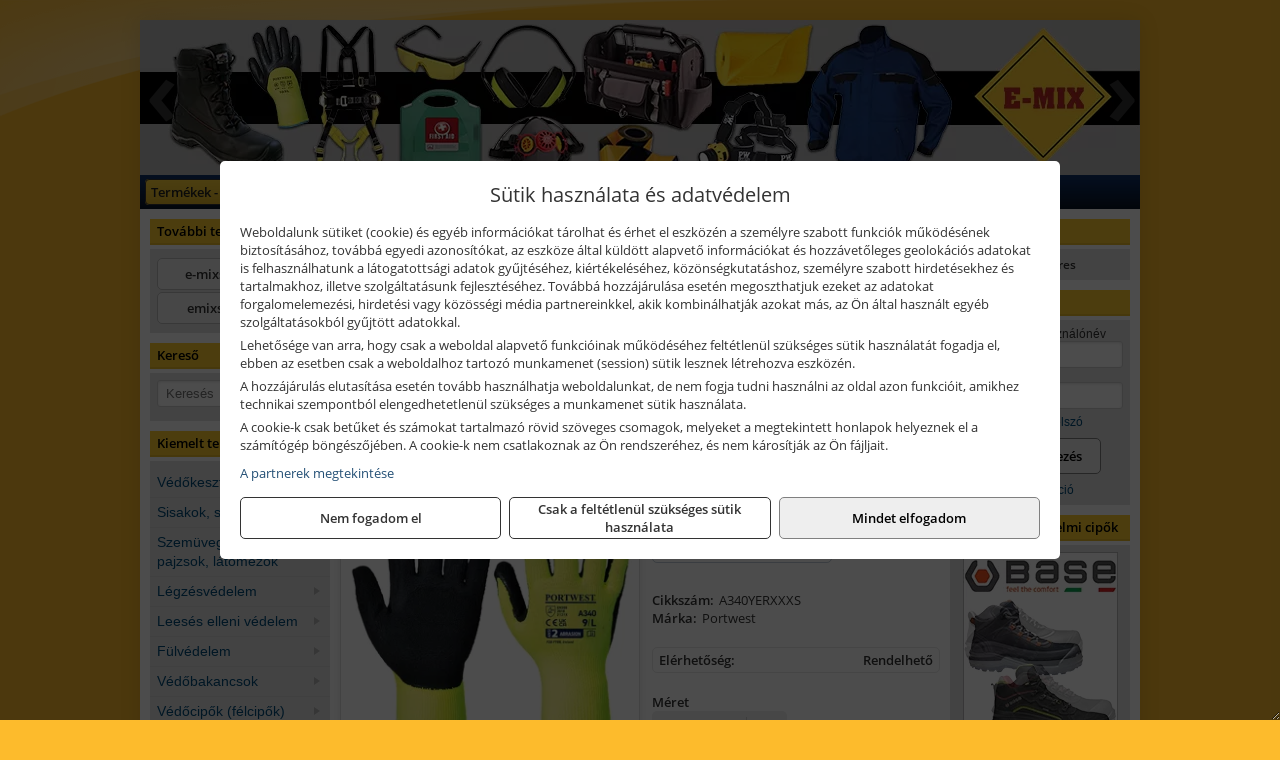

--- FILE ---
content_type: text/html; charset=UTF-8
request_url: https://e-mixmunkaruha.hu/termekek/a340-hi-vis-grip-latex-kesztyu-sargafekete-p3118602.html
body_size: 13333
content:
<!DOCTYPE html>
<html lang="hu">
<head><meta charset="utf-8">
<title>Portwest A340 - Hi-Vis Grip latex kesztyű, sárga/fekete | METÁLIA-HVB Kft. E-MIX Munkaruha</title>
<meta name="description" content="Portwest A340 - Hi-Vis Grip latex kesztyű. A legújabb latex-hab technológiával, kiváló fogásbiztonságot garantál nedves és száraz munkakörülmények között is." />
<meta name="robots" content="all" />
<link href="https://e-mixmunkaruha.hu/termekek/a340-hi-vis-grip-latex-kesztyu-sargafekete-p3118602.html" rel="canonical">
<meta name="application-name" content="METÁLIA-HVB Kft. E-MIX Munkaruha" />
<link rel="preload" href="https://e-mixmunkaruha.hu/images/fejlec/header_emixmunkaruha.webp" as="image">
<link rel="dns-prefetch" href="https://www.googletagmanager.com">
<link rel="dns-prefetch" href="https://connect.facebook.net">
<link rel="dns-prefetch" href="https://fonts.gstatic.com">
<link rel="dns-prefetch" href="https://wimg.b-cdn.net">
<link rel="icon" type="image/png" href="https://e-mixmunkaruha.hu/images/favicon/favicon_16.png?v=1655731340" sizes="16x16" />
<link rel="apple-touch-icon-precomposed" sizes="57x57" href="https://e-mixmunkaruha.hu/images/favicon/favicon_57.png?v=1655731340" />
<link rel="apple-touch-icon-precomposed" sizes="60x60" href="https://e-mixmunkaruha.hu/images/favicon/favicon_60.png?v=1655731340" />
<link rel="apple-touch-icon-precomposed" sizes="72x72" href="https://e-mixmunkaruha.hu/images/favicon/favicon_72.png?v=1655731340" />
<link rel="apple-touch-icon-precomposed" sizes="76x76" href="https://e-mixmunkaruha.hu/images/favicon/favicon_76.png?v=1655731340" />
<link rel="apple-touch-icon-precomposed" sizes="114x114" href="https://e-mixmunkaruha.hu/images/favicon/favicon_114.png?v=1655731340" />
<link rel="apple-touch-icon-precomposed" sizes="120x120" href="https://e-mixmunkaruha.hu/images/favicon/favicon_120.png?v=1655731340" />
<link rel="apple-touch-icon-precomposed" sizes="144x144" href="https://e-mixmunkaruha.hu/images/favicon/favicon_144.png?v=1655731340" />
<link rel="apple-touch-icon-precomposed" sizes="152x152" href="https://e-mixmunkaruha.hu/images/favicon/favicon_152.png?v=1655731340" />
<link rel="icon" type="image/png" href="https://e-mixmunkaruha.hu/images/favicon/favicon_196.png?v=1655731340" sizes="196x196" />
<meta name="msapplication-TileImage" content="https://e-mixmunkaruha.hu/images/favicon/favicon_144.png?v=1655731340" />
<meta name="msapplication-square70x70logo" content="https://e-mixmunkaruha.hu/images/favicon/favicon_70.png?v=1655731340" />
<meta name="msapplication-square150x150logo" content="https://e-mixmunkaruha.hu/images/favicon/favicon_150.png?v=1655731340" />
<meta name="msapplication-square310x310logo" content="https://e-mixmunkaruha.hu/images/favicon/favicon_310.png?v=1655731340" />
<meta name="format-detection" content="telephone=no">
<meta property="fb:pages" content="1791098054246419" />
<meta property="og:title" content="Portwest A340 - Hi-Vis Grip latex kesztyű, sárga/fekete" />
<meta property="og:description" content="Portwest A340 - Hi-Vis Grip latex kesztyű. A legújabb latex-hab technológiával, kiváló fogásbiztonságot garantál nedves és száraz munkakörülmények között is." />
<meta property="og:type" content="product" />
<meta property="og:image" content="https://wimg.b-cdn.net/de46de342dd42d0ae4b4b629719575a0/products/A340YER_43874.jpg" />
<meta property="og:url" content="https://e-mixmunkaruha.hu/termekek/a340-hi-vis-grip-latex-kesztyu-sargafekete-p3118602.html" />
<meta property="og:locale" content="hu_HU" />
<link rel="search" type="application/opensearchdescription+xml" title="e-mixmunkaruha.hu" href="https://e-mixmunkaruha.hu/opensearch.xml" />
<link href="/css/style254_224954.css" rel="stylesheet" type="text/css">
<link href="/templates/w80313_uj/style.php?v=224954" rel="stylesheet" type="text/css">
<script>var init=[]</script>
<script src="https://e-mixmunkaruha.hu/js/files/jquery.min.js?v=1666858510" defer></script>
<script src="https://e-mixmunkaruha.hu/js/files/jquery-ui-core.min.js?v=1666851044" defer></script>
<script src="https://e-mixmunkaruha.hu/js/files/jquery.ui.touch-punch.min.js?v=1660049938" defer></script>
<script src="https://e-mixmunkaruha.hu/js/files/jquery.visible.min.js?v=1660049938" defer></script>
<script src="https://e-mixmunkaruha.hu/js/files/slick.min.js?v=1666857304" defer></script>
<script src="https://e-mixmunkaruha.hu/js/files/jquery.mask.min.js?v=1660049938" defer></script>
<script src="https://e-mixmunkaruha.hu/js/files/lazysizes.min.js?v=1660049938" defer></script>
<script src="/js/script254_551940.js" data-url="https://e-mixmunkaruha.hu" data-mode="1" defer></script>
<script async src='https://www.googletagmanager.com/gtag/js?id=G-SJX05DQ95N'></script>
<script>window.dataLayer = window.dataLayer || [];function gtag(){dataLayer.push(arguments);}gtag('js', new Date());
gtag('consent', 'default', { 'ad_storage': 'denied', 'ad_user_data': 'denied', 'ad_personalization': 'denied', 'analytics_storage': 'denied' });gtag('config', 'G-SJX05DQ95N', {"anonymize_ip":true});
</script>
<script>sessionStorage.setItem('s', 'N3V6N3N2NmJ6anB0aGlaTHloTHd2Zz09');</script>
<style>
#imageBanner_26 .slide:nth-child(1) {
         	   animation: xfade_26 10s 5s infinite;
         	}#imageBanner_26 .slide:nth-child(2) {
         	   animation: xfade_26 10s 0s infinite;
         	}
@keyframes xfade_26 {
   0%{
      opacity: 1;
      visibility: visible;
   }
   41% {
      opacity: 1;
      visibility: visible;
   }
   50% {
      opacity: 0;
      visibility: hidden;
   }
   91% {
      opacity: 0;
      visibility: hidden;
   }
   100% {
      opacity: 1;
      visibility: visible;
   }
}
</style>

<style>
#imageBanner_22 .slide:nth-child(1) {
         	   animation: xfade_22 25s 20s infinite;
         	}#imageBanner_22 .slide:nth-child(2) {
         	   animation: xfade_22 25s 15s infinite;
         	}#imageBanner_22 .slide:nth-child(3) {
         	   animation: xfade_22 25s 10s infinite;
         	}#imageBanner_22 .slide:nth-child(4) {
         	   animation: xfade_22 25s 5s infinite;
         	}#imageBanner_22 .slide:nth-child(5) {
         	   animation: xfade_22 25s 0s infinite;
         	}
@keyframes xfade_22 {
   0%{
      opacity: 1;
      visibility: visible;
   }
   16.4% {
      opacity: 1;
      visibility: visible;
   }
   20% {
      opacity: 0;
      visibility: hidden;
   }
   96.4% {
      opacity: 0;
      visibility: hidden;
   }
   100% {
      opacity: 1;
      visibility: visible;
   }
}
</style>

</head>
<body>
<div id="fb-root"></div>
							<script>(function(d, s, id) {
							  var js, fjs = d.getElementsByTagName(s)[0];
							  if (d.getElementById(id)) return;
							  js = d.createElement(s); js.id = id;
							  js.src = "https://connect.facebook.net/hu_HU/sdk.js#xfbml=1&version=v2.6";
							  fjs.parentNode.insertBefore(js, fjs);
							}(document, 'script', 'facebook-jssdk'));</script>
	<div class="glare"></div>
	<div style="text-align:center">
		<div class="tmpl-sheet">
			<div class="tmpl-header">
				<div class='tmpl-module'><div class='tmpl-moduleBody'><div id="imageSlider_25" class="imageSlider" style="max-height:155px">
            <div class="slide">
            <a href="https://e-mixmunkaruha.hu/rolunk/kapcsolat.html" target="_self" >
                                    <img src="https://e-mixmunkaruha.hu/images/fejlec/header_emixmunkaruha.webp" alt="Kép slider" />
                            </a>
        </div>
                    <div class="slide">
            <a href="https://e-mixmunkaruha.hu/termekek/base-munkavedelmi-cipok-vedobakancsok-c1042.html" target="_self" >
                                    <img data-lazy="https://e-mixmunkaruha.hu/images/fejlec/base_fejlec.webp" alt="Kép slider" />
                            </a>
        </div>
            </div>

<style>
#imageSlider_25 {
    min-height: 155px;
}

@media screen and (max-width: 900px) {
    #imageSlider_25 {
        min-height: calc(100vw * 155 / 1000);
    }
}
</style>

<script>
    init.push("setTimeout(function() { $('#imageSlider_25').slick({speed: 900, lazyLoad: 'progressive', easing: 'fade-in-out', autoplay: true, autoplaySpeed: 5000, pauseOnFocus: false, pauseOnHover: false, prevArrow: '<span class=\"slick_prev\">‹</span>', nextArrow: '<span class=\"slick_next\">›</span>' })}, 200)")
</script>
</div></div>
			</div>

						<div>
				<div class='tmpl-module tmpl-mobilemenu'><div class='tmpl-moduleBody'><ul class="tmpl-menu-horizontal "><li class="tmpl-menuitem active"><a class="active" href="https://e-mixmunkaruha.hu" target="_self">Termékek - Rendelés</a></li><li class="tmpl-menuitem "><a class="" href="https://e-mixmunkaruha.hu/feltetelek/vasarlasi-feltetelek.html" target="_self">Vásárlás</a></li><li class="tmpl-menuitem "><a class="" href="https://e-mixmunkaruha.hu/feltetelek/szallitasi-feltetelek.html" target="_self">Szállítás</a></li><li class="tmpl-menuitem "><a class="" href="https://e-mixmunkaruha.hu/rolunk/kapcsolat.html" target="_self">Kapcsolat</a></li><li class="tmpl-menuitem "><a class="" href="https://e-mixmunkaruha.hu/cegunkrol.html" target="_self">Cégünkről</a></li></ul></div></div>
			</div>
			
						<div class="tmpl-sidebar tmpl-sidebar-left">
				<div class='tmpl-module tmpl-module-block tmpl-mobilemenu'><div class='tmpl-moduleHeader'>További termékeink</div><div class='tmpl-moduleBody'>	<a class="externalLink" href="https://e-mixszerszam.hu" target="_blank" rel="noopener">e-mixszerszam.hu</a>
	<a class="externalLink" href="https://emixszerszam.hu" target="_blank" rel="noopener">emixszerszam.hu</a>
</div></div><div class='tmpl-module tmpl-module-block'><div class='tmpl-moduleHeader'>Kereső</div><div class='tmpl-moduleBody'>	<div class="pure-form pure-form-stacked">
	    <input class="searchFieldEs" type="text" placeholder="Keresés" autocomplete="off" aria-label="Keresés" value="">
	</div>
</div></div><div class='tmpl-module tmpl-module-block tmpl-mobilemenu'><div class='tmpl-moduleHeader'>Kiemelt termékcsoportok</div><div class='tmpl-moduleBody'>
<ul id="797860" class="sm sm-vertical sm-simple">
	<li><a href="#">Védőkesztyűk</a><ul><li><a href="https://e-mixmunkaruha.hu/termekek/keszty%C5%B1%2Cv%C3%A9d%C5%91keszty%C5%B1?title=%C3%96sszes+v%C3%A9d%C5%91keszty%C5%B1&addTags&groupId=101">Összes védőkesztyű</a></li><li><a href="https://e-mixmunkaruha.hu/termekek/pontozott+keszty%C5%B1%2Cmikropontozott+keszty%C5%B1?title=Pontozott+keszty%C5%B1k&addTags&groupId=2">Pontozott kesztyűk</a></li><li><a href="https://e-mixmunkaruha.hu/termekek/teny%C3%A9rm%C3%A1rtott+v%C3%A9d%C5%91keszty%C5%B1%2Cpu+teny%C3%A9rm%C3%A1rtott+v%C3%A9d%C5%91keszty%C5%B1%2Clatex+teny%C3%A9rm%C3%A1rtott+v%C3%A9d%C5%91keszty%C5%B1%2Cnitril+teny%C3%A9rm%C3%A1rtott+v%C3%A9d%C5%91keszty%C5%B1%2Cpvc+csukl%C3%B3ig+m%C3%A1rtott+v%C3%A9d%C5%91keszty%C5%B1%2Cpvc+m%C3%A1rtott+v%C3%A9d%C5%91keszty%C5%B1?title=Teny%C3%A9rm%C3%A1rtott+v%C3%A9d%C5%91keszty%C5%B1k&addTags&groupId=3">Tenyérmártott védőkesztyűk</a></li><li><a href="https://e-mixmunkaruha.hu/termekek/b%C5%91rkeszty%C5%B1%2Ckecskeb%C5%91r+v%C3%A9d%C5%91keszty%C5%B1?title=B%C5%91rkeszty%C5%B1k&addTags&groupId=4">Bőrkesztyűk</a></li><li><a href="https://e-mixmunkaruha.hu/termekek/szerel%C5%91keszty%C5%B1?title=Szerel%C5%91keszty%C5%B1k&addTags&groupId=64">Szerelőkesztyűk</a></li><li><a href="https://e-mixmunkaruha.hu/termekek/sof%C5%91rkeszty%C5%B1?title=Sof%C5%91rkeszty%C5%B1k&addTags&groupId=69">Sofőrkesztyűk</a></li><li><a href="https://e-mixmunkaruha.hu/termekek/hideg+elleni+v%C3%A9d%C5%91keszty%C5%B1%2Ct%C3%A9li+keszty%C5%B1%2Cb%C3%A9lelt+keszty%C5%B1?title=Hideg+elleni+v%C3%A9d%C5%91keszty%C5%B1k&addTags&groupId=5">Hideg elleni védőkesztyűk</a></li><li><a href="https://e-mixmunkaruha.hu/termekek/%C3%BCt%C3%A9s%C3%A1ll%C3%B3+keszty%C5%B1?title=%C3%9Ct%C3%A9s%C3%A1ll%C3%B3+keszty%C5%B1k&addTags&groupId=6">Ütésálló kesztyűk</a></li><li><a href="https://e-mixmunkaruha.hu/termekek/v%C3%A1g%C3%A1sbiztos+v%C3%A9d%C5%91keszty%C5%B1%2Ct%C3%A9li+v%C3%A1g%C3%A1sbiztos+v%C3%A9d%C5%91keszty%C5%B1?title=V%C3%A1g%C3%A1sbiztos+keszty%C5%B1k&addTags&groupId=7">Vágásbiztos kesztyűk</a></li><li><a href="https://e-mixmunkaruha.hu/termekek/esd+v%C3%A9d%C5%91keszty%C5%B1%2Cantisztatikus+keszty%C5%B1%2Cantisztatikus+v%C3%A9d%C5%91keszty%C5%B1?title=ESD+%28antisztatikus%29+v%C3%A9d%C5%91keszty%C5%B1k&addTags&groupId=8">ESD (antisztatikus) védőkesztyűk</a></li><li><a href="https://e-mixmunkaruha.hu/termekek/hegeszt%C5%91+keszty%C5%B1?title=Hegeszt%C5%91+keszty%C5%B1k&addTags&groupId=65">Hegesztő kesztyűk</a></li><li><a href="https://e-mixmunkaruha.hu/termekek/nitril+v%C3%A9d%C5%91keszty%C5%B1?title=Nitril+v%C3%A9d%C5%91keszty%C5%B1k&addTags&groupId=67">Nitril védőkesztyűk</a></li><li><a href="https://e-mixmunkaruha.hu/termekek/pvc+m%C3%A1rtott+v%C3%A9d%C5%91keszty%C5%B1?title=PVC+m%C3%A1rtott+v%C3%A9d%C5%91keszty%C5%B1k&addTags&groupId=68">PVC mártott védőkesztyűk</a></li><li><a href="https://e-mixmunkaruha.hu/termekek/h%C5%91%C3%A1ll%C3%B3+v%C3%A9d%C5%91keszty%C5%B1%2Cl%C3%A1ng%C3%A1ll%C3%B3+keszty%C5%B1?title=H%C5%91%C3%A1ll%C3%B3+v%C3%A9d%C5%91keszty%C5%B1k&addTags&groupId=28">Hőálló védőkesztyűk</a></li><li><a href="https://e-mixmunkaruha.hu/termekek/l%C3%A1nckeszty%C5%B1?title=L%C3%A1nckeszty%C5%B1k&addTags&groupId=29">Lánckesztyűk</a></li></ul></li><li><a href="#">Sisakok, sapkák</a><ul><li><a href="https://e-mixmunkaruha.hu/termekek/v%C3%A9d%C5%91sisak%2Csisak?title=%C3%96sszes+v%C3%A9d%C5%91sisak&addTags&groupId=39">Összes védősisak</a></li><li><a href="https://e-mixmunkaruha.hu/termekek/hegym%C3%A1sz%C3%B3+sisak?title=Hegym%C3%A1sz%C3%B3+sisakok&addTags&groupId=40">Hegymászó sisakok</a></li><li><a href="https://e-mixmunkaruha.hu/termekek/%C3%A1tl%C3%A1tsz%C3%B3+sisak?title=%C3%81tl%C3%A1tsz%C3%B3+sisakok&addTags&groupId=41">Átlátszó sisakok</a></li><li><a href="https://e-mixmunkaruha.hu/termekek/gyorsbe%C3%A1ll%C3%ADt%C3%B3s+sisak?title=Gyorsbe%C3%A1ll%C3%ADt%C3%B3s+sisakok&addTags&groupId=43">Gyorsbeállítós sisakok</a></li><li><a href="https://e-mixmunkaruha.hu/termekek/jelv%C3%A9nytart%C3%B3s+sisak?title=Jelv%C3%A9nytart%C3%B3s+sisakok&addTags&groupId=44">Jelvénytartós sisakok</a></li><li><a href="https://e-mixmunkaruha.hu/termekek/sisakra+szerelhet%C5%91+f%C3%BCltok%2Csisakb%C3%A9l%C3%A9s%2Csisak+%C3%A1llsz%C3%ADj%2Csisak+fejl%C3%A1mpa%2Ct%C3%A9li+sisakb%C3%A9l%C3%A9s%2Cl%C3%A1mpa+r%C3%B6gz%C3%ADt%C5%91+v%C3%A9d%C5%91sisakhoz?title=Sisak+tartoz%C3%A9kok%2C+kieg%C3%A9sz%C3%ADt%C5%91k&addTags&groupId=42">Sisak tartozékok, kiegészítők</a></li><li><a href="https://e-mixmunkaruha.hu/termekek/baseball+sapka%2C%C3%BCt%C3%A9sbiztos+baseball+sapka%2Cl%C3%A9legz%C5%91+%C3%BCt%C3%A9sbiztos+baseball+sapka?title=Baseball+sapk%C3%A1k&addTags&groupId=45">Baseball sapkák</a></li><li><a href="https://e-mixmunkaruha.hu/termekek/b%C3%A9lelt+sapka?title=B%C3%A9lelet+sapk%C3%A1k&addTags&groupId=50">Bélelet sapkák</a></li><li><a href="https://e-mixmunkaruha.hu/termekek/k%C3%B6t%C3%B6tt+sapka?title=K%C3%B6t%C3%B6tt+sapk%C3%A1k&addTags&groupId=51">Kötött sapkák</a></li><li><a href="https://e-mixmunkaruha.hu/termekek/pol%C3%A1r+sapka?title=Pol%C3%A1r+sapk%C3%A1k&addTags&groupId=52">Polár sapkák</a></li><li><a href="https://e-mixmunkaruha.hu/termekek/j%C3%B3l+l%C3%A1that%C3%B3s%C3%A1gi+sapka%2Cf%C3%A9nyvisszaver%C5%91+sapka%2Cj%C3%B3l+l%C3%A1that%C3%B3s%C3%A1gi+%C3%BCt%C3%A9sbiztos+sapka?title=F%C3%A9nyvisszaver%C5%91+sapk%C3%A1k&addTags&groupId=48">Fényvisszaverő sapkák</a></li><li><a href="https://e-mixmunkaruha.hu/termekek/s%C3%A9fsapka%2Cszak%C3%A1cs+sapka%2C%C3%A9lelmiszeripari+fejfed%C5%91%2Cszak%C3%A1cs+kalap?title=S%C3%A9f%2C+szak%C3%A1cs+%C3%A9s+konyhai+sapk%C3%A1k%2C+kalapok&addTags&groupId=47">Séf, szakács és konyhai sapkák, kalapok</a></li><li><a href="https://e-mixmunkaruha.hu/termekek/egyszerhaszn%C3%A1latos+sapka?title=Egyszerhaszn%C3%A1latos+sapk%C3%A1k&addTags&groupId=49">Egyszerhasználatos sapkák</a></li></ul></li><li><a href="#">Szemüvegek, pajzsok, látómezők</a><ul><li><a href="https://e-mixmunkaruha.hu/termekek/v%C3%A9d%C5%91szem%C3%BCveg?title=%C3%96sszes+v%C3%A9d%C5%91szem%C3%BCveg&addTags&groupId=54">Összes védőszemüveg</a></li><li><a href="https://e-mixmunkaruha.hu/termekek/v%C3%A9d%C5%91szem%C3%BCveg+%C3%A1tl%C3%A1tsz%C3%B3+lencs%C3%A9vel?title=V%C3%ADztiszta+v%C3%A9d%C5%91szem%C3%BCvegek&addTags&groupId=57">Víztiszta védőszemüvegek</a></li><li><a href="https://e-mixmunkaruha.hu/termekek/v%C3%A9d%C5%91szem%C3%BCveg+s%C3%A1rga+lencs%C3%A9vel?title=S%C3%A1rga+lencs%C3%A9s+v%C3%A9d%C5%91szem%C3%BCvegek&addTags&groupId=55">Sárga lencsés védőszemüvegek</a></li><li><a href="https://e-mixmunkaruha.hu/termekek/v%C3%A9d%C5%91szem%C3%BCveg+f%C3%BCstsz%C3%ADn%C5%B1+lencs%C3%A9vel?title=F%C3%BCstsz%C3%ADn%C5%B1+lencs%C3%A9s+v%C3%A9d%C5%91szem%C3%BCvegek&addTags&groupId=56">Füstszínű lencsés védőszemüvegek</a></li><li><a href="https://e-mixmunkaruha.hu/termekek/hegeszt%C5%91+fejpajzs%2Chegeszt%C5%91+szem%C3%BCveg?title=Hegeszt%C5%91pajzsok%2C+hegeszt%C5%91+szem%C3%BCvegek&addTags&groupId=58">Hegesztőpajzsok, hegesztő szemüvegek</a></li><li><a href="https://e-mixmunkaruha.hu/termekek/arcv%C3%A9d%C5%91%2Carcv%C3%A9d%C5%91+homlokp%C3%A1nttal%2Carc-+%C3%A9s+hall%C3%A1sv%C3%A9d%C5%91%2Ccsere+l%C3%A1t%C3%B3mez%C5%91%2Cl%C3%A1t%C3%B3mez%C5%91+tart%C3%B3?title=Arcv%C3%A9d%C5%91k%2C+l%C3%A1t%C3%B3mez%C5%91k&addTags&groupId=59">Arcvédők, látómezők</a></li></ul></li><li><a href="#">Légzésvédelem</a><ul><li><a href="https://e-mixmunkaruha.hu/termekek/arcmaszk%2Cpormaszk%2Cf%C3%A9l%C3%A1larc%2C%C3%A1larc?title=%C3%96sszes+arcmaszk+%C3%A9s+%C3%A1larc&addTags&groupId=84">Összes arcmaszk és álarc</a></li><li><a href="https://e-mixmunkaruha.hu/termekek/ffp1+arcmaszk?title=FFP1+arcmaszkok&addTags&groupId=87">FFP1 arcmaszkok</a></li><li><a href="https://e-mixmunkaruha.hu/termekek/ffp2+arcmaszk?title=FFP2+arcmaszkok&addTags&groupId=88">FFP2 arcmaszkok</a></li><li><a href="https://e-mixmunkaruha.hu/termekek/ffp3+arcmaszk?title=FFP3+arcmaszkok&addTags&groupId=89">FFP3 arcmaszkok</a></li><li><a href="https://e-mixmunkaruha.hu/termekek/moshat%C3%B3+arcmaszk?title=Moshat%C3%B3+arcmaszkok&addTags&groupId=86">Mosható arcmaszkok</a></li><li><a href="https://e-mixmunkaruha.hu/termekek/pormaszk?title=Pormaszkok&addTags&groupId=90">Pormaszkok</a></li><li><a href="https://e-mixmunkaruha.hu/termekek/f%C3%A9l%C3%A1larc%2C%C3%A1larc%2Cteljes%C3%A1larc?title=F%C3%A9l%C3%A1larcok%2C+teljes%C3%A1larcok&addTags&groupId=85">Félálarcok, teljesálarcok</a></li></ul></li><li><a href="#">Leesés elleni védelem</a><ul><li><a href="https://e-mixmunkaruha.hu/termekek/testheveder?title=Testhevederek&addTags&groupId=93">Testhevederek</a></li><li><a href="https://e-mixmunkaruha.hu/termekek/r%C3%B6gz%C3%ADt%C5%91k%C3%B6t%C3%A9l%2Ckik%C3%B6t%C5%91+heveder%2Cheveder+kik%C3%B6t%C5%91+hurok?title=R%C3%B6gz%C3%ADt%C5%91k%C3%B6telek%2C+hevederek&addTags&groupId=94">Rögzítőkötelek, hevederek</a></li><li><a href="https://e-mixmunkaruha.hu/termekek/zuhan%C3%A1sg%C3%A1tl%C3%B3%2Cvisszah%C3%BAzhat%C3%B3+zuhan%C3%A1sg%C3%A1tl%C3%B3%2Czuhan%C3%A1sg%C3%A1tl%C3%B3+k%C3%A9szlet?title=Zuhan%C3%A1sg%C3%A1tl%C3%B3k&addTags&groupId=95">Zuhanásgátlók</a></li><li><a href="https://e-mixmunkaruha.hu/termekek/szersz%C3%A1mtart%C3%B3+k%C3%B6t%C3%A9l%2Ckarabiner%2Cr%C3%B6gz%C3%ADt%C5%91k%C3%B6t%C3%A9l%2Cnylon+heveder%2Ch%C3%BAz%C3%B3zsin%C3%B3ros+zs%C3%A1k?title=Kieg%C3%A9sz%C3%ADt%C5%91+eszk%C3%B6z%C3%B6k+lees%C3%A9s+elleni+v%C3%A9delemhez&addTags&groupId=96">Kiegészítő eszközök leesés elleni védelemhez</a></li><li><a href="https://e-mixmunkaruha.hu/termekek/zuhan%C3%A1sg%C3%A1tl%C3%B3+k%C3%A9szlet?title=Zuhan%C3%A1sg%C3%A1tl%C3%B3+k%C3%A9szletek&addTags&groupId=97">Zuhanásgátló készletek</a></li></ul></li><li><a href="#">Fülvédelem</a><ul><li><a href="https://e-mixmunkaruha.hu/termekek/f%C3%BCltok%2Carc-+%C3%A9s+hall%C3%A1sv%C3%A9d%C5%91?title=F%C3%BCltokok&addTags&groupId=100">Fültokok</a></li><li><a href="https://e-mixmunkaruha.hu/termekek/f%C3%BCldug%C3%B3%2Cp%C3%A1ntos+f%C3%BCldug%C3%B3%2Czsin%C3%B3ros+f%C3%BCldug%C3%B3%2Cf%C3%BCldug%C3%B3+adagol%C3%B3?title=F%C3%BCldug%C3%B3k&addTags&groupId=99">Füldugók</a></li></ul></li><li><a href="#">Védőbakancsok</a><ul><li><a href="https://e-mixmunkaruha.hu/termekek/v%C3%A9d%C5%91bakancs?title=%C3%96sszes+v%C3%A9d%C5%91bakancs&addTags&groupId=12">Összes védőbakancs</a></li><li><a href="https://e-mixmunkaruha.hu/termekek/v%C3%ADz%C3%A1ll%C3%B3+v%C3%A9d%C5%91bakancs%2Cv%C3%ADz%C3%A1ll%C3%B3+t%C3%BArabakancs?title=V%C3%ADz%C3%A1ll%C3%B3+bakancsok&addTags&groupId=14">Vízálló bakancsok</a></li><li><a href="https://e-mixmunkaruha.hu/termekek/sb+v%C3%A9d%C5%91bakancs%2Csbp+v%C3%A9d%C5%91bakancs?title=SB+%C3%A9s+SBP+kateg%C3%B3ri%C3%A1j%C3%BA+v%C3%A9d%C5%91bakancsok&addTags&groupId=10">SB és SBP kategóriájú védőbakancsok</a></li><li><a href="https://e-mixmunkaruha.hu/termekek/s1+v%C3%A9d%C5%91bakancs%2Cs1p+v%C3%A9d%C5%91bakancs%2Cs1p+t%C3%BArabakancs?title=S1+%C3%A9s+S1P+kateg%C3%B3ri%C3%A1j%C3%BA+v%C3%A9d%C5%91bakancsok&addTags&groupId=11">S1 és S1P kategóriájú védőbakancsok</a></li><li><a href="https://e-mixmunkaruha.hu/termekek/s2+v%C3%A9d%C5%91bakancs?title=S2+kateg%C3%B3ri%C3%A1j%C3%BA+v%C3%A9d%C5%91bakancsok&addTags&groupId=15">S2 kategóriájú védőbakancsok</a></li><li><a href="https://e-mixmunkaruha.hu/termekek/s3+v%C3%A9d%C5%91bakancs%2Cs3+t%C3%BArabakancs?title=S3+kateg%C3%B3ri%C3%A1j%C3%BA+v%C3%A9d%C5%91bakancsok&addTags&groupId=16">S3 kategóriájú védőbakancsok</a></li><li><a href="https://e-mixmunkaruha.hu/termekek/s5+v%C3%A9d%C5%91bakancs?title=S5+kateg%C3%B3ri%C3%A1j%C3%BA+v%C3%A9d%C5%91bakancsok&addTags&groupId=17">S5 kategóriájú védőbakancsok</a></li><li><a href="https://e-mixmunkaruha.hu/termekek/t%C3%BArabakancs%2Cv%C3%ADz%C3%A1ll%C3%B3+t%C3%BArabakancs?title=T%C3%BArabakancsok&addTags&groupId=13">Túrabakancsok</a></li></ul></li><li><a href="#">Védőcipők (félcipők)</a><ul><li><a href="https://e-mixmunkaruha.hu/termekek/v%C3%A9d%C5%91cip%C5%91%2Ct%C3%BAracip%C5%91%2Cmunkacip%C5%91?title=%C3%96sszes+v%C3%A9d%C5%91cip%C5%91+%28f%C3%A9lcip%C5%91%29&addTags&groupId=19">Összes védőcipő (félcipő)</a></li><li><a href="https://e-mixmunkaruha.hu/termekek/v%C3%ADz%C3%A1ll%C3%B3+v%C3%A9d%C5%91cip%C5%91?title=V%C3%ADz%C3%A1ll%C3%B3+v%C3%A9d%C5%91cip%C5%91k&addTags&groupId=20">Vízálló védőcipők</a></li><li><a href="https://e-mixmunkaruha.hu/termekek/antisztatikus+v%C3%A9d%C5%91cip%C5%91?title=ESD+%28antisztatikus%29+v%C3%A9d%C5%91cip%C5%91k&addTags&groupId=21">ESD (antisztatikus) védőcipők</a></li><li><a href="https://e-mixmunkaruha.hu/termekek/sb+v%C3%A9d%C5%91cip%C5%91%2Csbp+v%C3%A9d%C5%91cip%C5%91?title=SB+%C3%A9s+SBP+kateg%C3%B3ri%C3%A1j%C3%BA+v%C3%A9d%C5%91cip%C5%91k&addTags&groupId=22">SB és SBP kategóriájú védőcipők</a></li><li><a href="https://e-mixmunkaruha.hu/termekek/s1+v%C3%A9d%C5%91cip%C5%91%2Cs1p+v%C3%A9d%C5%91cip%C5%91%2Cs1p+t%C3%BAracip%C5%91?title=S1+%C3%A9s+S1P+kateg%C3%B3ri%C3%A1j%C3%BA+v%C3%A9d%C5%91cip%C5%91k&addTags&groupId=23">S1 és S1P kategóriájú védőcipők</a></li><li><a href="https://e-mixmunkaruha.hu/termekek/s2+v%C3%A9d%C5%91cip%C5%91?title=S2+kateg%C3%B3ri%C3%A1j%C3%BA+v%C3%A9d%C5%91cip%C5%91k&addTags&groupId=24">S2 kategóriájú védőcipők</a></li><li><a href="https://e-mixmunkaruha.hu/termekek/s3+v%C3%A9d%C5%91cip%C5%91?title=S3+kateg%C3%B3ri%C3%A1j%C3%BA+v%C3%A9d%C5%91cip%C5%91k&addTags&groupId=25">S3 kategóriájú védőcipők</a></li><li><a href="https://e-mixmunkaruha.hu/termekek/t%C3%BAracip%C5%91?title=T%C3%BAracip%C5%91k&addTags&groupId=26">Túracipők</a></li></ul></li><li><a href="#">Védőszandálok, védőklumpák</a><ul><li><a href="https://e-mixmunkaruha.hu/termekek/v%C3%A9d%C5%91szand%C3%A1l%2Cv%C3%A9d%C5%91klumpa?title=%C3%96sszes+v%C3%A9d%C5%91szand%C3%A1l%2C+v%C3%A9d%C5%91klumpa&addTags&groupId=31">Összes védőszandál, védőklumpa</a></li><li><a href="https://e-mixmunkaruha.hu/termekek/esd+v%C3%A9d%C5%91szand%C3%A1l%2Cesd+v%C3%A9d%C5%91klumpa?title=ESD+%28antisztatikus%29+v%C3%A9d%C5%91szand%C3%A1lok%2C+v%C3%A9d%C5%91klump%C3%A1k&addTags&groupId=32">ESD (antisztatikus) védőszandálok, védőklumpák</a></li><li><a href="https://e-mixmunkaruha.hu/termekek/s1+v%C3%A9d%C5%91szand%C3%A1l%2Cs1p+v%C3%A9d%C5%91szand%C3%A1l?title=S1+%C3%A9s+S1P+kateg%C3%B3ri%C3%A1j%C3%BA+v%C3%A9d%C5%91szand%C3%A1lok&addTags&groupId=61">S1 és S1P kategóriájú védőszandálok</a></li></ul></li><li><a href="#">Védőcsizmák</a><ul><li><a href="https://e-mixmunkaruha.hu/termekek/v%C3%A9d%C5%91csizma%2Cmunkacsizma?title=%C3%96sszes+v%C3%A9d%C5%91csizma&addTags&groupId=35">Összes védőcsizma</a></li><li><a href="https://e-mixmunkaruha.hu/termekek/b%C3%A9lelt+csizma?title=B%C3%A9lelt+v%C3%A9d%C5%91csizm%C3%A1k&addTags&groupId=37">Bélelt védőcsizmák</a></li><li><a href="https://e-mixmunkaruha.hu/termekek/gumicsizma?title=Gumicsizm%C3%A1k&addTags&groupId=60">Gumicsizmák</a></li><li><a href="https://e-mixmunkaruha.hu/termekek/s1p+v%C3%A9d%C5%91csizma?title=S1P+kateg%C3%B3ri%C3%A1j%C3%BA+v%C3%A9d%C5%91csizm%C3%A1k&addTags&groupId=36">S1P kategóriájú védőcsizmák</a></li><li><a href="https://e-mixmunkaruha.hu/termekek/s3+v%C3%A9d%C5%91csizma?title=S3+kateg%C3%B3ri%C3%A1j%C3%BA+v%C3%A9d%C5%91csizm%C3%A1k&addTags&groupId=62">S3 kategóriájú védőcsizmák</a></li><li><a href="https://e-mixmunkaruha.hu/termekek/s5+v%C3%A9d%C5%91csizma?title=S5+kateg%C3%B3ri%C3%A1j%C3%BA+v%C3%A9d%C5%91csizm%C3%A1k&addTags&groupId=63">S5 kategóriájú védőcsizmák</a></li></ul></li><li><a href="#">Munkaruházat, védőruhák</a><ul><li><a href="https://e-mixmunkaruha.hu/termekek/over%C3%A1l?title=Over%C3%A1lok&addTags&groupId=71">Overálok</a></li><li><a href="https://e-mixmunkaruha.hu/termekek/es%C5%91kab%C3%A1t%2Ces%C5%91k%C3%B6peny%2Ces%C5%91nadr%C3%A1g%2Ces%C5%91over%C3%A1l%2Ces%C5%91%C3%B6lt%C3%B6ny?title=Es%C5%91ruh%C3%A1zatok&addTags&groupId=72">Esőruházatok</a></li><li><a href="https://e-mixmunkaruha.hu/termekek/s%C3%A9fkab%C3%A1t%2Cn%C5%91i+s%C3%A9fkab%C3%A1t%2Cs%C3%A9fnadr%C3%A1g%2Cn%C5%91i+s%C3%A9fnadr%C3%A1g%2Cr%C3%B6vidujj%C3%BA+s%C3%A9fkab%C3%A1t%2Chossz%C3%BAujj%C3%BA+s%C3%A9fkab%C3%A1t%2Cszak%C3%A1cs+nadr%C3%A1g?title=S%C3%A9f+%C3%A9s+gasztro+ruh%C3%A1zat&addTags&groupId=73">Séf és gasztro ruházat</a></li><li><a href="https://e-mixmunkaruha.hu/termekek/derekasnadr%C3%A1g?title=Derekasnadr%C3%A1gok&addTags&groupId=75">Derekasnadrágok</a></li><li><a href="https://e-mixmunkaruha.hu/termekek/mellesnadr%C3%A1g?title=Mellesnadr%C3%A1gok&addTags&groupId=76">Mellesnadrágok</a></li><li><a href="https://e-mixmunkaruha.hu/termekek/r%C3%B6vidnadr%C3%A1g?title=R%C3%B6vidnadr%C3%A1gok&addTags&groupId=77">Rövidnadrágok</a></li><li><a href="https://e-mixmunkaruha.hu/termekek/munkaruha+fels%C5%91%2Cv%C3%A9kony+munkakab%C3%A1t?title=Munkaruha+fels%C5%91k%2C+v%C3%A9kony+munkakab%C3%A1tok&addTags&groupId=102">Munkaruha felsők, vékony munkakabátok</a></li><li><a href="https://e-mixmunkaruha.hu/termekek/mell%C3%A9ny?title=Mell%C3%A9nyek&addTags&groupId=74">Mellények</a></li><li><a href="https://e-mixmunkaruha.hu/termekek/dzseki%2Ckab%C3%A1t%2Ct%C3%A9li+kab%C3%A1t?title=Dzsekik%2C+kab%C3%A1tok%2C+t%C3%A9likab%C3%A1tok&addTags&groupId=79">Dzsekik, kabátok, télikabátok</a></li><li><a href="https://e-mixmunkaruha.hu/termekek/ing%2Cp%C3%B3l%C3%B3%2Cl%C3%A1ng%C3%A1ll%C3%B3+fels%C5%91%2Cj%C3%A9gerfels%C5%91%2Czippz%C3%A1ras+fels%C5%91%2Cantisztatikus+fels%C5%91%2Cj%C3%B3l+l%C3%A1that%C3%B3s%C3%A1gi+fels%C5%91%2Ceg%C3%A9szs%C3%A9g%C3%BCgyi+fels%C5%91%2Cantibakteri%C3%A1lis+j%C3%A9gerfels%C5%91%2Cpul%C3%B3ver?title=Ingek%2C+p%C3%B3l%C3%B3k%2C++pul%C3%B3verek%2C+fels%C5%91k&addTags&groupId=81">Ingek, pólók,  pulóverek, felsők</a></li><li><a href="https://e-mixmunkaruha.hu/termekek/hegeszt%C5%91k%C3%B6t%C3%A9ny%2Chegeszt%C5%91+k%C3%A1mzsa%2Chegeszt%C5%91+over%C3%A1l%2Chegeszt%C5%91+kab%C3%A1t%2Chegeszt%C5%91+alkarv%C3%A9d%C5%91%2Chegeszt%C5%91+l%C3%A1bsz%C3%A1rv%C3%A9d%C5%91%2Chegeszt%C5%91+cip%C5%91v%C3%A9d%C5%91?title=Hegeszt%C5%91+ruh%C3%A1zat&addTags&groupId=78">Hegesztő ruházat</a></li><li><a href="https://e-mixmunkaruha.hu/termekek/antisztatikus+p%C3%B3l%C3%B3%2Cantisztatikus+munkakab%C3%A1t%2Cantisztatikus+kab%C3%A1t%2Cantisztatikus+k%C3%B6peny%2Cantisztatikus+fels%C5%91%2Cantisztatikus+j%C3%A9gerals%C3%B3%2Cantisztatikus+mell%C3%A9ny%2Cantisztatikus+over%C3%A1l%2Cantisztatikus+k%C3%B6t%C3%A9ny%2Cantisztatikus+mellesnadr%C3%A1g%2Cantisztatikus+derekasnadr%C3%A1g?title=Antisztatikus+v%C3%A9d%C5%91ruh%C3%A1zat&addTags&groupId=80">Antisztatikus védőruházat</a></li><li><a href="https://e-mixmunkaruha.hu/termekek/k%C3%B6peny?title=V%C3%A9d%C5%91k%C3%B6penyek&addTags&groupId=82">Védőköpenyek</a></li></ul></li></ul>

<script>
init.push("$('#797860').smartmenus({ hideTimeout: 3000, noMouseOver: true, subMenusMinWidth: '170px'	});");
</script></div></div><div class='tmpl-module tmpl-module-block'><div class='tmpl-moduleHeader'>Termékajánló</div><div class='tmpl-moduleBody'><script>init.push("loadRandomProduct('randomProduct_13', 0)")</script>

<div class="randomProduct" id="randomProduct_13">
    <div class="randomProductLoadingName"></div>
    <div class="randomProductLoadingImage"></div>

                        <div class="randomProductLoadingPrice"></div>
                            <div class="randomProductLoadingPrice"></div>
            </div></div></div><div class='tmpl-module tmpl-module-block tmpl-mobilemenu'><div class='tmpl-moduleHeader'>Termék kategóriák</div><div class='tmpl-moduleBody'><div class="tmpl-categories"><div><a href="https://e-mixmunkaruha.hu/termekek/portwest-kezvedelem-c312.html">Portwest kézvédelem</a></div><div><a href="https://e-mixmunkaruha.hu/termekek/portwest-labvedelem-c3128.html">Portwest lábvédelem</a></div><div><a href="https://e-mixmunkaruha.hu/termekek/portwest-munkaruhazat-c3146.html">Portwest munkaruházat</a></div><div><a href="https://e-mixmunkaruha.hu/termekek/portwest-fej-szem-ful-legzesvedelem-c31128.html">Portwest fej-, szem-, fül-, légzésvédelem</a></div><div><a href="https://e-mixmunkaruha.hu/termekek/portwest-leeses-elleni-eszkozok-terdvedok-c31139.html">Portwest leesés elleni eszközök, térdvédők</a></div><div><a href="https://e-mixmunkaruha.hu/termekek/portwest-egyeb-munkavedelmi-eszkozok-elsosegely-dobozok-taskak-jelzoszalagok-stb-c31150.html">Portwest egyéb munkavédelmi eszközök (elsősegély dobozok, táskák, jelzőszalagok, stb.)</a></div><div><a href="https://e-mixmunkaruha.hu/termekek/nagy-kiszerelesu-portwest-termekek-darabra-arcmaszkok-fuldugok-kesztyuk-kotenyek-stb-c1062.html">Nagy kiszerelésű Portwest termékek darabra (arcmaszkok, füldugók, kesztyűk, kötények, stb.)</a></div><div><a href="https://e-mixmunkaruha.hu/termekek/3m-supair-arcmaszkok-c1041.html">3M, Supair arcmaszkok</a></div><div><a href="https://e-mixmunkaruha.hu/termekek/coba-ipari-allaskonnyito-szonyegek-c1033.html">Coba ipari álláskönnyítő szőnyegek</a></div><div><a href="https://e-mixmunkaruha.hu/termekek/3m-szuro-betetek-c1087.html">3M SZŰRŐ BETÉTEK</a></div><div><a href="https://e-mixmunkaruha.hu/termekek/beta-szerszamok-c10115.html">BETA szerszámok</a></div><div><a href="https://e-mixmunkaruha.hu/termekek/caterpillar-termekek-c10117.html">Caterpillar termékek</a></div><div><a href="https://e-mixmunkaruha.hu/termekek/latasvedelem-c10119.html">Látásvédelem</a></div><div><a href="https://e-mixmunkaruha.hu/termekek/labvedelem-c10124.html">Lábvédelem</a></div><div><a href="https://e-mixmunkaruha.hu/termekek/munkaruhazat-c10136.html">Munkaruházat</a></div></div></div></div>
			</div>
			
			<div class="tmpl-content">
				<div class="mainContent"><div class="pageTopContent"><div style="text-align: justify;"><strong>Rendelőprogramunkon</strong> csak cégek, vállalkozások, közületek, intézmények, egyéb nem természetes személyek adhatnak le rendelést! Magánszemélyek, természetes személyek nem rendelhetnek!
<hr /></div>
</div><div class="breadcrumbs"><a href="https://e-mixmunkaruha.hu">Főkategóriák</a><span class="breadcrumbsSeparator"></span><span>Portwest A340 - Hi-Vis Grip latex kesztyű, sárga/fekete</span></div>
<div >
	<h1 class="productTitle" itemprop="name" id="name_3118602">Portwest A340 - Hi-Vis Grip latex kesztyű, sárga/fekete</h1>

	<div class="productDescShort"><div>A legújabb latex-hab technológiával, kiváló fogásbiztonságot garantál nedves és száraz munkakörülmények között is.</div>

<div><em><strong>8 méretben kapható!</strong></em></div>
</div>

	<!-- PRODUCT IMAGES -->
	<div class="productImages" id="productImages">
						<a href="https://wimg.b-cdn.net/de46de342dd42d0ae4b4b629719575a0/products/A340YER_43874.jpg?format=jpg">
					<div class="productMainImg">
						<picture><source srcset="https://wimg.b-cdn.net/de46de342dd42d0ae4b4b629719575a0/products/A340YER_43874.jpg?width=300&height=300 1x, https://wimg.b-cdn.net/de46de342dd42d0ae4b4b629719575a0/products/A340YER_43874.jpg?width=450&height=450 1.5x, https://wimg.b-cdn.net/de46de342dd42d0ae4b4b629719575a0/products/A340YER_43874.jpg?width=600&height=600 2x, https://wimg.b-cdn.net/de46de342dd42d0ae4b4b629719575a0/products/A340YER_43874.jpg?width=900&height=900 3x"><img src='https://wimg.b-cdn.net/de46de342dd42d0ae4b4b629719575a0/products/A340YER_43874.jpg?width=300&height=300' alt='Portwest A340 - Hi-Vis Grip latex kesztyű, sárga/fekete termék fő termékképe' title='Portwest A340 - Hi-Vis Grip latex kesztyű, sárga/fekete' /></picture>					</div>
				</a>
				<link itemprop="image" href="https://wimg.b-cdn.net/de46de342dd42d0ae4b4b629719575a0/products/A340YER_43874.jpg" />
			
		
		<div class="productAdditionalImages"><a href="https://wimg.b-cdn.net/de46de342dd42d0ae4b4b629719575a0/products/A340YER_R_38575.jpg?format=jpg" class="productAdditionalImg" title="Portwest A340 - Hi-Vis Grip latex kesztyű, sárga/fekete termék további termékképe" style="background-image:url('https://wimg.b-cdn.net/de46de342dd42d0ae4b4b629719575a0/products/A340YER_R_38575.jpg?width=100&height=100')"></a></div>

				<div class="socialButtons">
											<a class="socialButton facebook" href="http://www.facebook.com/sharer/sharer.php?u=https%3A%2F%2Fe-mixmunkaruha.hu%2Ftermekek%2Fa340-hi-vis-grip-latex-kesztyu-sargafekete-p3118602.html&amp;title=Portwest+A340+-+Hi-Vis+Grip+latex+keszty%C5%B1%2C+s%C3%A1rga%2Ffekete" title="Megosztás Facebookon" target="_blank"><i class="fa fa-facebook fa-fw"></i></a>
				
								<a class="socialButton twitter" href="http://twitter.com/intent/tweet?status=Portwest+A340+-+Hi-Vis+Grip+latex+keszty%C5%B1%2C+s%C3%A1rga%2Ffekete+https%3A%2F%2Fe-mixmunkaruha.hu%2Ftermekek%2Fa340-hi-vis-grip-latex-kesztyu-sargafekete-p3118602.html" title="Megosztás Twitteren" target="_blank"><i class="fa fa-twitter fa-fw"></i></a>
				
								<a class="socialButton pinterest" href="http://pinterest.com/pin/create/bookmarklet/?media=https%3A%2F%2Fwimg.b-cdn.net%2Fde46de342dd42d0ae4b4b629719575a0%2Fproducts%2FA340YER_43874.jpg&amp;url=https%3A%2F%2Fe-mixmunkaruha.hu%2Ftermekek%2Fa340-hi-vis-grip-latex-kesztyu-sargafekete-p3118602.html&amp;is_video=false&amp;description=Portwest+A340+-+Hi-Vis+Grip+latex+keszty%C5%B1%2C+s%C3%A1rga%2Ffekete" title="Megosztás Pinteresten"  target="_blank"><i class="fa fa-pinterest fa-fw"></i></a>
							
			<a class="socialButton print" href="javascript:printPage();" title="Nyomtatás"><i class="fa fa-print fa-fw" aria-hidden='true'></i></a>
		</div>
			</div>

	<div class="productDetails">
		<!-- PRODUCT PRICE -->
					<div class="productPrices" >
				
				<div class="productPriceTitle">Egységár (pár):</div>
				            								<div class="listingPrice"><a href="https://e-mixmunkaruha.hu/rolunk/kapcsolat.html" target="_blank" title="A termék aktuális áráért vegye fel velünk a kapcsolatot!">A termék aktuális áráért vegye fel velünk a kapcsolatot!</a></div>
	                

												<div class="productPriceQuote"><a href="javascript:priceQuote(false, '3118602', false);">Kérjen tőlünk árajánlatot!</a></div>
										
				
							</div>


		
		<div class="productInfos">
	        	        	<div class="productInfo"><div class="productInfoTitle">Cikkszám:</div><span itemprop="sku">A340YERXXXS</span></div>
	        
	        	        	<div class="productInfo"><div class="productInfoTitle">Márka:</div><span itemprop="brand" itemtype="http://schema.org/Brand" itemscope><span itemprop="name">Portwest</span></span></div>
	        
	        
	        
	        		</div>


		<div class="productStock"><div class="productStockInfo"><div>Elérhetőség:</div><b><div class="outOfStock">Rendelhető</div></b></div></div>

        							<div class="listingAddToCart">
											<input type="hidden" name="properties_3118602" id="properties_3118602" value="Méret: &lt;b&gt;4 / XXXS&lt;/b&gt;" />

						<div class="variants" id="variants_3118602">
						<div class="property loading"><label for="property_1">Méret</label><select name='property_1' id='property_1' onchange='changeVariant("property_1", "3118602");'><option value="4 / XXXS" data-url="https://e-mixmunkaruha.hu/termekek/a340-hi-vis-grip-latex-kesztyu-sargafekete-p3118602.html" selected >4 / XXXS</option><option value="5 / XXS" data-url="https://e-mixmunkaruha.hu/termekek/a340-hi-vis-grip-latex-kesztyu-sargafekete-p3118601.html"  >5 / XXS</option><option value="6 / XS" data-url="https://e-mixmunkaruha.hu/termekek/a340-hi-vis-grip-latex-kesztyu-sargafekete-p3118600.html"  >6 / XS</option><option value="7 / S" data-url="https://e-mixmunkaruha.hu/termekek/a340-hi-vis-grip-latex-kesztyu-sargafekete-p31578.html"  >7 / S</option><option value="8 / M" data-url="https://e-mixmunkaruha.hu/termekek/a340-hi-vis-grip-latex-kesztyu-sargafekete-p31579.html"  >8 / M</option><option value="9 / L" data-url="https://e-mixmunkaruha.hu/termekek/a340-hi-vis-grip-latex-kesztyu-sargafekete-p31580.html"  >9 / L</option><option value="10 / XL" data-url="https://e-mixmunkaruha.hu/termekek/a340-hi-vis-grip-latex-kesztyu-sargafekete-p31581.html"  >10 / XL</option><option value="11 / 2XL" data-url="https://e-mixmunkaruha.hu/termekek/a340-hi-vis-grip-latex-kesztyu-sargafekete-p31582.html"  >11 / 2XL</option></select><script>init.push("initCustomSelect('property_1')")</script></div>
						<div class="productVariationsLink" onclick="$('body,html').animate({scrollTop: $('#product_variations').offset()['top']-50}, 600);">Összes termékváltozat</div>
						</div>
					
									</div>
					
		
		
		
		
		<meta itemprop="gtin" content="5036108360604" />	</div>

	<div class="clear"></div>

	
	<div class="productCategories"><h2>A termék az alábbi kategóriákban található:</h2><a href="https://e-mixmunkaruha.hu/termekek/latex-martott-vedokesztyuk-c316.html"><span itemprop="category">Latex mártott védőkesztyűk</span></a></div>
			<h2>Leírás</h2>
		<div class="separatorLine"></div>

		<div class="productDescription" itemprop="description">
		<div>
<div><strong>Alapanyag</strong>: nylon, latex hab</div>

<div>&nbsp;</div>

<div><strong>Javasolt felhasználás</strong>: általános anyagmozgatás</div>

<div>&nbsp;</div>

<div><strong>Jellemzők</strong></div>

<ul>
<li>Az A340 kesztyű modellünk esetében a legújabb Latex-hab technológiát használtuk.</li>
<li>Kiváló fogásbiztonságot garantál nedves és száraz munkakörülmények között is.</li>
</ul>

<div><strong>Tulajdonságok</strong></div>

<div>- Latex hab bevonat kiváló fogást biztosít nedves és száraz körülmények között.</div>

<div>- Tenyér bevonat, mely jobb fogásbiztonságot és szellőzést biztosít.</div>

<div><strong>- </strong>Szellőzést biztosító nyitott hátsó rész.</div>

<div>- Jól láthatósági bélés.</div>

<div>- Hosszított mandzsettás változat.</div>

<div>- Kötési sűrűség 13</div>

<div>&nbsp;</div>

<div><strong>Szabványok</strong></div>

<div><em>AS/NZS 2161 .2 </em></div>

<div><em>AS/NZS 2161 .3 ANSI/ISEA 105: 2016 CUT Level (A1) </em></div>

<div><em>EN388:2016 +A1:2018 - (2.1.2.1.X) </em></div>

<div><em>EN 420</em></div>
</div>
		</div>
	
	
			<h2 id="product_variations" style="margin-top:40px;line-height:28px"><b style="font-size:14px">Portwest A340 - Hi-Vis Grip latex kesztyű, sárga/fekete</b><br/>Termékváltozatok</h2>

		<div class="productsVertical">
					<div class="productVertical">
				<div class="productVerticalImage">
					<a href="https://e-mixmunkaruha.hu/termekek/a340-hi-vis-grip-latex-kesztyu-sargafekete-p3118602.html" target="_self" title="Méret: 4 / XXXS">
						<picture><source srcset="https://wimg.b-cdn.net/de46de342dd42d0ae4b4b629719575a0/products/A340YER_43874.jpg?width=72&height=72 1x, https://wimg.b-cdn.net/de46de342dd42d0ae4b4b629719575a0/products/A340YER_43874.jpg?width=108&height=108 1.5x, https://wimg.b-cdn.net/de46de342dd42d0ae4b4b629719575a0/products/A340YER_43874.jpg?width=144&height=144 2x, https://wimg.b-cdn.net/de46de342dd42d0ae4b4b629719575a0/products/A340YER_43874.jpg?width=216&height=216 3x"><img loading='lazy' src='https://wimg.b-cdn.net/de46de342dd42d0ae4b4b629719575a0/products/A340YER_43874.jpg?width=72&height=72' alt='Méret: 4 / XXXS termék fő termékképe' title='Méret: 4 / XXXS' /></picture>					</a>
				</div>

	            <div>
	                <a href="https://e-mixmunkaruha.hu/termekek/a340-hi-vis-grip-latex-kesztyu-sargafekete-p3118602.html" target="_self" title="Méret: 4 / XXXS">
	                	<div class="hidden" id="name_3118602">A340 - Hi-Vis Grip latex kesztyű, sárga/fekete</div>
	                	<input type="hidden" id="properties_3118602" value="Méret: &lt;b&gt;4 / XXXS&lt;/b&gt;" />

	                    <div class="productVerticalName">Méret: 4 / XXXS</div>

												<div style="margin-top:5px;">Cikkszám: A340YERXXXS</div>
						
							                </a>
	            </div>

				<div class="productVerticalPriceCart">
											<div class="productVerticalPrices">
										            					                    	<div class="contactUsForPrice">A termék aktuális áráért vegye fel velünk a kapcsolatot!</div>
				                			                						</div>
    				

					
					
					
												<div class="listingPriceQuote"><a href="javascript:priceQuote(false, '3118602', false);">Kérjen tőlünk árajánlatot!</a></div>
										</div>
			</div>
					<div class="productVertical">
				<div class="productVerticalImage">
					<a href="https://e-mixmunkaruha.hu/termekek/a340-hi-vis-grip-latex-kesztyu-sargafekete-p3118601.html" target="_self" title="Méret: 5 / XXS">
						<picture><source srcset="https://wimg.b-cdn.net/de46de342dd42d0ae4b4b629719575a0/products/A340YER_43874.jpg?width=72&height=72 1x, https://wimg.b-cdn.net/de46de342dd42d0ae4b4b629719575a0/products/A340YER_43874.jpg?width=108&height=108 1.5x, https://wimg.b-cdn.net/de46de342dd42d0ae4b4b629719575a0/products/A340YER_43874.jpg?width=144&height=144 2x, https://wimg.b-cdn.net/de46de342dd42d0ae4b4b629719575a0/products/A340YER_43874.jpg?width=216&height=216 3x"><img loading='lazy' src='https://wimg.b-cdn.net/de46de342dd42d0ae4b4b629719575a0/products/A340YER_43874.jpg?width=72&height=72' alt='Méret: 5 / XXS termék fő termékképe' title='Méret: 5 / XXS' /></picture>					</a>
				</div>

	            <div>
	                <a href="https://e-mixmunkaruha.hu/termekek/a340-hi-vis-grip-latex-kesztyu-sargafekete-p3118601.html" target="_self" title="Méret: 5 / XXS">
	                	<div class="hidden" id="name_3118601">A340 - Hi-Vis Grip latex kesztyű, sárga/fekete</div>
	                	<input type="hidden" id="properties_3118601" value="Méret: &lt;b&gt;5 / XXS&lt;/b&gt;" />

	                    <div class="productVerticalName">Méret: 5 / XXS</div>

												<div style="margin-top:5px;">Cikkszám: A340YERXXS</div>
						
							                </a>
	            </div>

				<div class="productVerticalPriceCart">
											<div class="productVerticalPrices">
										            					                    	<div class="contactUsForPrice">A termék aktuális áráért vegye fel velünk a kapcsolatot!</div>
				                			                						</div>
    				

					
					
					
												<div class="listingPriceQuote"><a href="javascript:priceQuote(false, '3118601', false);">Kérjen tőlünk árajánlatot!</a></div>
										</div>
			</div>
					<div class="productVertical">
				<div class="productVerticalImage">
					<a href="https://e-mixmunkaruha.hu/termekek/a340-hi-vis-grip-latex-kesztyu-sargafekete-p3118600.html" target="_self" title="Méret: 6 / XS">
						<picture><source srcset="https://wimg.b-cdn.net/de46de342dd42d0ae4b4b629719575a0/products/A340YER_43874.jpg?width=72&height=72 1x, https://wimg.b-cdn.net/de46de342dd42d0ae4b4b629719575a0/products/A340YER_43874.jpg?width=108&height=108 1.5x, https://wimg.b-cdn.net/de46de342dd42d0ae4b4b629719575a0/products/A340YER_43874.jpg?width=144&height=144 2x, https://wimg.b-cdn.net/de46de342dd42d0ae4b4b629719575a0/products/A340YER_43874.jpg?width=216&height=216 3x"><img loading='lazy' src='https://wimg.b-cdn.net/de46de342dd42d0ae4b4b629719575a0/products/A340YER_43874.jpg?width=72&height=72' alt='Méret: 6 / XS termék fő termékképe' title='Méret: 6 / XS' /></picture>					</a>
				</div>

	            <div>
	                <a href="https://e-mixmunkaruha.hu/termekek/a340-hi-vis-grip-latex-kesztyu-sargafekete-p3118600.html" target="_self" title="Méret: 6 / XS">
	                	<div class="hidden" id="name_3118600">A340 - Hi-Vis Grip latex kesztyű, sárga/fekete</div>
	                	<input type="hidden" id="properties_3118600" value="Méret: &lt;b&gt;6 / XS&lt;/b&gt;" />

	                    <div class="productVerticalName">Méret: 6 / XS</div>

												<div style="margin-top:5px;">Cikkszám: A340YERXS</div>
						
							                </a>
	            </div>

				<div class="productVerticalPriceCart">
											<div class="productVerticalPrices">
										            					                    	<div class="contactUsForPrice">A termék aktuális áráért vegye fel velünk a kapcsolatot!</div>
				                			                						</div>
    				

					
					
					
												<div class="listingPriceQuote"><a href="javascript:priceQuote(false, '3118600', false);">Kérjen tőlünk árajánlatot!</a></div>
										</div>
			</div>
					<div class="productVertical">
				<div class="productVerticalImage">
					<a href="https://e-mixmunkaruha.hu/termekek/a340-hi-vis-grip-latex-kesztyu-sargafekete-p31578.html" target="_self" title="Méret: 7 / S">
						<picture><source srcset="https://wimg.b-cdn.net/de46de342dd42d0ae4b4b629719575a0/products/A340YER_43874.jpg?width=72&height=72 1x, https://wimg.b-cdn.net/de46de342dd42d0ae4b4b629719575a0/products/A340YER_43874.jpg?width=108&height=108 1.5x, https://wimg.b-cdn.net/de46de342dd42d0ae4b4b629719575a0/products/A340YER_43874.jpg?width=144&height=144 2x, https://wimg.b-cdn.net/de46de342dd42d0ae4b4b629719575a0/products/A340YER_43874.jpg?width=216&height=216 3x"><img loading='lazy' src='https://wimg.b-cdn.net/de46de342dd42d0ae4b4b629719575a0/products/A340YER_43874.jpg?width=72&height=72' alt='Méret: 7 / S termék fő termékképe' title='Méret: 7 / S' /></picture>					</a>
				</div>

	            <div>
	                <a href="https://e-mixmunkaruha.hu/termekek/a340-hi-vis-grip-latex-kesztyu-sargafekete-p31578.html" target="_self" title="Méret: 7 / S">
	                	<div class="hidden" id="name_31578">A340 - Hi-Vis Grip latex kesztyű, sárga/fekete</div>
	                	<input type="hidden" id="properties_31578" value="Méret: &lt;b&gt;7 / S&lt;/b&gt;" />

	                    <div class="productVerticalName">Méret: 7 / S</div>

												<div style="margin-top:5px;">Cikkszám: A340YERS</div>
						
							                </a>
	            </div>

				<div class="productVerticalPriceCart">
											<div class="productVerticalPrices">
										            					                    	<div class="contactUsForPrice">A termék aktuális áráért vegye fel velünk a kapcsolatot!</div>
				                			                						</div>
    				

					
					
					
												<div class="listingPriceQuote"><a href="javascript:priceQuote(false, '31578', false);">Kérjen tőlünk árajánlatot!</a></div>
										</div>
			</div>
					<div class="productVertical">
				<div class="productVerticalImage">
					<a href="https://e-mixmunkaruha.hu/termekek/a340-hi-vis-grip-latex-kesztyu-sargafekete-p31579.html" target="_self" title="Méret: 8 / M">
						<picture><source srcset="https://wimg.b-cdn.net/de46de342dd42d0ae4b4b629719575a0/products/A340YER_43874.jpg?width=72&height=72 1x, https://wimg.b-cdn.net/de46de342dd42d0ae4b4b629719575a0/products/A340YER_43874.jpg?width=108&height=108 1.5x, https://wimg.b-cdn.net/de46de342dd42d0ae4b4b629719575a0/products/A340YER_43874.jpg?width=144&height=144 2x, https://wimg.b-cdn.net/de46de342dd42d0ae4b4b629719575a0/products/A340YER_43874.jpg?width=216&height=216 3x"><img loading='lazy' src='https://wimg.b-cdn.net/de46de342dd42d0ae4b4b629719575a0/products/A340YER_43874.jpg?width=72&height=72' alt='Méret: 8 / M termék fő termékképe' title='Méret: 8 / M' /></picture>					</a>
				</div>

	            <div>
	                <a href="https://e-mixmunkaruha.hu/termekek/a340-hi-vis-grip-latex-kesztyu-sargafekete-p31579.html" target="_self" title="Méret: 8 / M">
	                	<div class="hidden" id="name_31579">A340 - Hi-Vis Grip latex kesztyű, sárga/fekete</div>
	                	<input type="hidden" id="properties_31579" value="Méret: &lt;b&gt;8 / M&lt;/b&gt;" />

	                    <div class="productVerticalName">Méret: 8 / M</div>

												<div style="margin-top:5px;">Cikkszám: A340YERM</div>
						
							                </a>
	            </div>

				<div class="productVerticalPriceCart">
											<div class="productVerticalPrices">
										            					                    	<div class="contactUsForPrice">A termék aktuális áráért vegye fel velünk a kapcsolatot!</div>
				                			                						</div>
    				

					
					
					
												<div class="listingPriceQuote"><a href="javascript:priceQuote(false, '31579', false);">Kérjen tőlünk árajánlatot!</a></div>
										</div>
			</div>
					<div class="productVertical">
				<div class="productVerticalImage">
					<a href="https://e-mixmunkaruha.hu/termekek/a340-hi-vis-grip-latex-kesztyu-sargafekete-p31580.html" target="_self" title="Méret: 9 / L">
						<picture><source srcset="https://wimg.b-cdn.net/de46de342dd42d0ae4b4b629719575a0/products/A340YER_43874.jpg?width=72&height=72 1x, https://wimg.b-cdn.net/de46de342dd42d0ae4b4b629719575a0/products/A340YER_43874.jpg?width=108&height=108 1.5x, https://wimg.b-cdn.net/de46de342dd42d0ae4b4b629719575a0/products/A340YER_43874.jpg?width=144&height=144 2x, https://wimg.b-cdn.net/de46de342dd42d0ae4b4b629719575a0/products/A340YER_43874.jpg?width=216&height=216 3x"><img loading='lazy' src='https://wimg.b-cdn.net/de46de342dd42d0ae4b4b629719575a0/products/A340YER_43874.jpg?width=72&height=72' alt='Méret: 9 / L termék fő termékképe' title='Méret: 9 / L' /></picture>					</a>
				</div>

	            <div>
	                <a href="https://e-mixmunkaruha.hu/termekek/a340-hi-vis-grip-latex-kesztyu-sargafekete-p31580.html" target="_self" title="Méret: 9 / L">
	                	<div class="hidden" id="name_31580">A340 - Hi-Vis Grip latex kesztyű, sárga/fekete</div>
	                	<input type="hidden" id="properties_31580" value="Méret: &lt;b&gt;9 / L&lt;/b&gt;" />

	                    <div class="productVerticalName">Méret: 9 / L</div>

												<div style="margin-top:5px;">Cikkszám: A340YERL</div>
						
							                </a>
	            </div>

				<div class="productVerticalPriceCart">
											<div class="productVerticalPrices">
										            					                    	<div class="contactUsForPrice">A termék aktuális áráért vegye fel velünk a kapcsolatot!</div>
				                			                						</div>
    				

					
					
					
												<div class="listingPriceQuote"><a href="javascript:priceQuote(false, '31580', false);">Kérjen tőlünk árajánlatot!</a></div>
										</div>
			</div>
					<div class="productVertical">
				<div class="productVerticalImage">
					<a href="https://e-mixmunkaruha.hu/termekek/a340-hi-vis-grip-latex-kesztyu-sargafekete-p31581.html" target="_self" title="Méret: 10 / XL">
						<picture><source srcset="https://wimg.b-cdn.net/de46de342dd42d0ae4b4b629719575a0/products/A340YER_43874.jpg?width=72&height=72 1x, https://wimg.b-cdn.net/de46de342dd42d0ae4b4b629719575a0/products/A340YER_43874.jpg?width=108&height=108 1.5x, https://wimg.b-cdn.net/de46de342dd42d0ae4b4b629719575a0/products/A340YER_43874.jpg?width=144&height=144 2x, https://wimg.b-cdn.net/de46de342dd42d0ae4b4b629719575a0/products/A340YER_43874.jpg?width=216&height=216 3x"><img loading='lazy' src='https://wimg.b-cdn.net/de46de342dd42d0ae4b4b629719575a0/products/A340YER_43874.jpg?width=72&height=72' alt='Méret: 10 / XL termék fő termékképe' title='Méret: 10 / XL' /></picture>					</a>
				</div>

	            <div>
	                <a href="https://e-mixmunkaruha.hu/termekek/a340-hi-vis-grip-latex-kesztyu-sargafekete-p31581.html" target="_self" title="Méret: 10 / XL">
	                	<div class="hidden" id="name_31581">A340 - Hi-Vis Grip latex kesztyű, sárga/fekete</div>
	                	<input type="hidden" id="properties_31581" value="Méret: &lt;b&gt;10 / XL&lt;/b&gt;" />

	                    <div class="productVerticalName">Méret: 10 / XL</div>

												<div style="margin-top:5px;">Cikkszám: A340YERXL</div>
						
							                </a>
	            </div>

				<div class="productVerticalPriceCart">
											<div class="productVerticalPrices">
										            					                    	<div class="contactUsForPrice">A termék aktuális áráért vegye fel velünk a kapcsolatot!</div>
				                			                						</div>
    				

					
					
					
												<div class="listingPriceQuote"><a href="javascript:priceQuote(false, '31581', false);">Kérjen tőlünk árajánlatot!</a></div>
										</div>
			</div>
					<div class="productVertical">
				<div class="productVerticalImage">
					<a href="https://e-mixmunkaruha.hu/termekek/a340-hi-vis-grip-latex-kesztyu-sargafekete-p31582.html" target="_self" title="Méret: 11 / 2XL">
						<picture><source srcset="https://wimg.b-cdn.net/de46de342dd42d0ae4b4b629719575a0/products/A340YER_43874.jpg?width=72&height=72 1x, https://wimg.b-cdn.net/de46de342dd42d0ae4b4b629719575a0/products/A340YER_43874.jpg?width=108&height=108 1.5x, https://wimg.b-cdn.net/de46de342dd42d0ae4b4b629719575a0/products/A340YER_43874.jpg?width=144&height=144 2x, https://wimg.b-cdn.net/de46de342dd42d0ae4b4b629719575a0/products/A340YER_43874.jpg?width=216&height=216 3x"><img loading='lazy' src='https://wimg.b-cdn.net/de46de342dd42d0ae4b4b629719575a0/products/A340YER_43874.jpg?width=72&height=72' alt='Méret: 11 / 2XL termék fő termékképe' title='Méret: 11 / 2XL' /></picture>					</a>
				</div>

	            <div>
	                <a href="https://e-mixmunkaruha.hu/termekek/a340-hi-vis-grip-latex-kesztyu-sargafekete-p31582.html" target="_self" title="Méret: 11 / 2XL">
	                	<div class="hidden" id="name_31582">A340 - Hi-Vis Grip latex kesztyű, sárga/fekete</div>
	                	<input type="hidden" id="properties_31582" value="Méret: &lt;b&gt;11 / 2XL&lt;/b&gt;" />

	                    <div class="productVerticalName">Méret: 11 / 2XL</div>

												<div style="margin-top:5px;">Cikkszám: A340YERXXL</div>
						
							                </a>
	            </div>

				<div class="productVerticalPriceCart">
											<div class="productVerticalPrices">
										            					                    	<div class="contactUsForPrice">A termék aktuális áráért vegye fel velünk a kapcsolatot!</div>
				                			                						</div>
    				

					
					
					
												<div class="listingPriceQuote"><a href="javascript:priceQuote(false, '31582', false);">Kérjen tőlünk árajánlatot!</a></div>
										</div>
			</div>
				</div>
	

			<h2 style="margin-top:40px;">Kapcsolódó termékek</h2>

		<div class="relatedProducts">
										<a class="relatedProduct " href="https://e-mixmunkaruha.hu/termekek/a100-latex-martott-kesztyu-narancs-p31135.html" target="_self" title="Portwest A100 - Latex mártott kesztyű, narancs">
					<div class="name">Portwest A100 - Latex mártott kesztyű, narancs</div>

		            <div class="relatedProductImage">
			            <div class="imageHelper">
        					<picture><source srcset="https://wimg.b-cdn.net/de46de342dd42d0ae4b4b629719575a0/products/A100ORR_67418.jpg?width=140&height=140 1x, https://wimg.b-cdn.net/de46de342dd42d0ae4b4b629719575a0/products/A100ORR_67418.jpg?width=210&height=210 1.5x, https://wimg.b-cdn.net/de46de342dd42d0ae4b4b629719575a0/products/A100ORR_67418.jpg?width=280&height=280 2x, https://wimg.b-cdn.net/de46de342dd42d0ae4b4b629719575a0/products/A100ORR_67418.jpg?width=420&height=420 3x"><img loading='lazy' src='https://wimg.b-cdn.net/de46de342dd42d0ae4b4b629719575a0/products/A100ORR_67418.jpg?width=140&height=140' alt='Portwest A100 - Latex mártott kesztyű, narancs' title='Portwest A100 - Latex mártott kesztyű, narancs' /></picture>			            </div>
		            </div>

							            <div class="listingPrices">

		                		            				                    	<div class="listingPrice contactUsForPrice">A termék aktuális áráért vegye fel velünk a kapcsolatot!</div>
			                		                		            </div>
		            				</a>
											<a class="relatedProduct " href="https://e-mixmunkaruha.hu/termekek/a100-latex-martott-kesztyu-sargazold-p31137.html" target="_self" title="Portwest A100 - Latex mártott kesztyű, sárga/zöld">
					<div class="name">Portwest A100 - Latex mártott kesztyű, sárga/zöld</div>

		            <div class="relatedProductImage">
			            <div class="imageHelper">
        					<picture><source srcset="https://wimg.b-cdn.net/de46de342dd42d0ae4b4b629719575a0/products/A100GNR_30341.jpg?width=140&height=140 1x, https://wimg.b-cdn.net/de46de342dd42d0ae4b4b629719575a0/products/A100GNR_30341.jpg?width=210&height=210 1.5x, https://wimg.b-cdn.net/de46de342dd42d0ae4b4b629719575a0/products/A100GNR_30341.jpg?width=280&height=280 2x, https://wimg.b-cdn.net/de46de342dd42d0ae4b4b629719575a0/products/A100GNR_30341.jpg?width=420&height=420 3x"><img loading='lazy' src='https://wimg.b-cdn.net/de46de342dd42d0ae4b4b629719575a0/products/A100GNR_30341.jpg?width=140&height=140' alt='Portwest A100 - Latex mártott kesztyű, sárga/zöld' title='Portwest A100 - Latex mártott kesztyű, sárga/zöld' /></picture>			            </div>
		            </div>

							            <div class="listingPrices">

		                		            				                    	<div class="listingPrice contactUsForPrice">A termék aktuális áráért vegye fel velünk a kapcsolatot!</div>
			                		                		            </div>
		            				</a>
											<a class="relatedProduct " href="https://e-mixmunkaruha.hu/termekek/a100-latex-martott-kesztyu-fekete-p3182.html" target="_self" title="Portwest A100 - Latex mártott kesztyű, fekete">
					<div class="name">Portwest A100 - Latex mártott kesztyű, fekete</div>

		            <div class="relatedProductImage">
			            <div class="imageHelper">
        					<picture><source srcset="https://wimg.b-cdn.net/de46de342dd42d0ae4b4b629719575a0/products/A100K8R_43914.jpg?width=140&height=140 1x, https://wimg.b-cdn.net/de46de342dd42d0ae4b4b629719575a0/products/A100K8R_43914.jpg?width=210&height=210 1.5x, https://wimg.b-cdn.net/de46de342dd42d0ae4b4b629719575a0/products/A100K8R_43914.jpg?width=280&height=280 2x, https://wimg.b-cdn.net/de46de342dd42d0ae4b4b629719575a0/products/A100K8R_43914.jpg?width=420&height=420 3x"><img loading='lazy' src='https://wimg.b-cdn.net/de46de342dd42d0ae4b4b629719575a0/products/A100K8R_43914.jpg?width=140&height=140' alt='Portwest A100 - Latex mártott kesztyű, fekete' title='Portwest A100 - Latex mártott kesztyű, fekete' /></picture>			            </div>
		            </div>

							            <div class="listingPrices">

		                		            				                    	<div class="listingPrice contactUsForPrice">A termék aktuális áráért vegye fel velünk a kapcsolatot!</div>
			                		                		            </div>
		            				</a>
											<a class="relatedProduct invisible" href="https://e-mixmunkaruha.hu/termekek/a109-latex-martott-kesztyu-sarganarancs-kisker-kiszereles-p31143.html" target="_self" title="Portwest A109 - Latex mártott kesztyű, sárga/narancs (kisker kiszerelés)">
					<div class="name">Portwest A109 - Latex mártott kesztyű, sárga/narancs (kisker kiszerelés)</div>

		            <div class="relatedProductImage">
			            <div class="imageHelper">
        					<picture><source srcset="https://wimg.b-cdn.net/de46de342dd42d0ae4b4b629719575a0/products/A109ORR_R_40503.jpg?width=140&height=140 1x, https://wimg.b-cdn.net/de46de342dd42d0ae4b4b629719575a0/products/A109ORR_R_40503.jpg?width=210&height=210 1.5x, https://wimg.b-cdn.net/de46de342dd42d0ae4b4b629719575a0/products/A109ORR_R_40503.jpg?width=280&height=280 2x, https://wimg.b-cdn.net/de46de342dd42d0ae4b4b629719575a0/products/A109ORR_R_40503.jpg?width=420&height=420 3x"><img loading='lazy' src='https://wimg.b-cdn.net/de46de342dd42d0ae4b4b629719575a0/products/A109ORR_R_40503.jpg?width=140&height=140' alt='Portwest A109 - Latex mártott kesztyű, sárga/narancs (kisker kiszerelés)' title='Portwest A109 - Latex mártott kesztyű, sárga/narancs (kisker kiszerelés)' /></picture>			            </div>
		            </div>

							            <div class="listingPrices">

		                		            				                    	<div class="listingPrice contactUsForPrice">A termék aktuális áráért vegye fel velünk a kapcsolatot!</div>
			                		                		            </div>
		            				</a>
											<a class="relatedProduct invisible" href="https://e-mixmunkaruha.hu/termekek/a105-grip-xtra-latex-kesztyu-narancs-p3186.html" target="_self" title="Portwest A105 - Grip Xtra latex kesztyű, narancs">
					<div class="name">Portwest A105 - Grip Xtra latex kesztyű, narancs</div>

		            <div class="relatedProductImage">
			            <div class="imageHelper">
        					<picture><source srcset="https://wimg.b-cdn.net/de46de342dd42d0ae4b4b629719575a0/products/A105Y1R_19838.jpg?width=140&height=140 1x, https://wimg.b-cdn.net/de46de342dd42d0ae4b4b629719575a0/products/A105Y1R_19838.jpg?width=210&height=210 1.5x, https://wimg.b-cdn.net/de46de342dd42d0ae4b4b629719575a0/products/A105Y1R_19838.jpg?width=280&height=280 2x, https://wimg.b-cdn.net/de46de342dd42d0ae4b4b629719575a0/products/A105Y1R_19838.jpg?width=420&height=420 3x"><img loading='lazy' src='https://wimg.b-cdn.net/de46de342dd42d0ae4b4b629719575a0/products/A105Y1R_19838.jpg?width=140&height=140' alt='Portwest A105 - Grip Xtra latex kesztyű, narancs' title='Portwest A105 - Grip Xtra latex kesztyű, narancs' /></picture>			            </div>
		            </div>

							            <div class="listingPrices">

		                		            				                    	<div class="listingPrice contactUsForPrice">A termék aktuális áráért vegye fel velünk a kapcsolatot!</div>
			                		                		            </div>
		            				</a>
											<a class="relatedProduct invisible" href="https://e-mixmunkaruha.hu/termekek/a175-duo-flex-latex-kesztyu-piroskek-p31141.html" target="_self" title="Portwest A175 - Duo-Flex latex kesztyű, piros/kék">
					<div class="name">Portwest A175 - Duo-Flex latex kesztyű, piros/kék</div>

		            <div class="relatedProductImage">
			            <div class="imageHelper">
        					<picture><source srcset="https://wimg.b-cdn.net/de46de342dd42d0ae4b4b629719575a0/products/a175_piros_kek_34717.png?width=140&height=140 1x, https://wimg.b-cdn.net/de46de342dd42d0ae4b4b629719575a0/products/a175_piros_kek_34717.png?width=210&height=210 1.5x, https://wimg.b-cdn.net/de46de342dd42d0ae4b4b629719575a0/products/a175_piros_kek_34717.png?width=280&height=280 2x, https://wimg.b-cdn.net/de46de342dd42d0ae4b4b629719575a0/products/a175_piros_kek_34717.png?width=420&height=420 3x"><img loading='lazy' src='https://wimg.b-cdn.net/de46de342dd42d0ae4b4b629719575a0/products/a175_piros_kek_34717.png?width=140&height=140' alt='Portwest A175 - Duo-Flex latex kesztyű, piros/kék' title='Portwest A175 - Duo-Flex latex kesztyű, piros/kék' /></picture>			            </div>
		            </div>

							            <div class="listingPrices">

		                		            				                    	<div class="listingPrice contactUsForPrice">A termék aktuális áráért vegye fel velünk a kapcsolatot!</div>
			                		                		            </div>
		            				</a>
									</div>

		<script>init.push("$('.relatedProducts').slick({ infinite: true, slidesToShow: 3, slidesToScroll: 1, variableWidth: true, autoplay: true, pauseOnFocus: false, prevArrow: '<div class=\"slick_prev\"><i class=\"fa fa-arrow-left\" aria-hidden=\"true\"></i></div>', nextArrow: '<div class=\"slick_next\"><i class=\"fa fa-arrow-right\" aria-hidden=\"true\"></i></div>', responsive: [{ breakpoint: 900, settings: { slidesToShow: 4, arrows: false, variableWidth: false }}, { breakpoint: 800, settings: { slidesToShow: 3, arrows: false, variableWidth: false }}, { breakpoint: 640, settings: { slidesToShow: 2, arrows: false, variableWidth: false }}]	 });");</script>


			
	
			<div class="productTags">
			Címkék, kulcsszavak:
			<a href="https://e-mixmunkaruha.hu/termekek/keszty%C5%B1" target="_self">kesztyű</a>, <a href="https://e-mixmunkaruha.hu/termekek/v%C3%A9d%C5%91keszty%C5%B1" target="_self">védőkesztyű</a>, <a href="https://e-mixmunkaruha.hu/termekek/munkav%C3%A9delmi+keszty%C5%B1" target="_self">munkavédelmi kesztyű</a>, <a href="https://e-mixmunkaruha.hu/termekek/teny%C3%A9rm%C3%A1rtott+v%C3%A9d%C5%91keszty%C5%B1" target="_self">tenyérmártott védőkesztyű</a>, <a href="https://e-mixmunkaruha.hu/termekek/latex+teny%C3%A9rm%C3%A1rtott+v%C3%A9d%C5%91keszty%C5%B1" target="_self">latex tenyérmártott védőkesztyű</a>, <a href="https://e-mixmunkaruha.hu/termekek/teny%C3%A9rm%C3%A1rtott+munkav%C3%A9delmi+keszty%C5%B1" target="_self">tenyérmártott munkavédelmi kesztyű</a>		</div>
	
	</div>

<script>
init.push("initLightbox('.productImages', 'a:not(.socialButton)')");
init.push("initSocialShares()");



gtag("event", "view_item", {
  currency: "HUF",
  value: 0,
  items: [{"item_id":"A340YERXXXS","item_name":"A340 - Hi-Vis Grip latex keszty\u0171, s\u00e1rga\/fekete","affiliation":"MET\u00c1LIA-HVB Kft. E-MIX Munkaruha","currency":"HUF","item_brand":"Portwest","price":0,"item_category":"Latex m\u00e1rtott v\u00e9d\u0151keszty\u0171k","item_variant":"M\u00e9ret: 4 \/ XXXS"}]
});


</script>






</div>

							</div>

						<div class="tmpl-sidebar tmpl-sidebar-right">
				<div class='tmpl-module tmpl-module-block'><div class='tmpl-moduleHeader'>Kosár</div><div class='tmpl-moduleBody'>    <div class="miniCart" id="miniCart">
                    <div class="miniCartTotal">A kosár üres</div>
            </div>

</div></div><div class='tmpl-module tmpl-module-block'><div class='tmpl-moduleHeader'>Felhasználó</div><div class='tmpl-moduleBody'>	
	<form class="pure-form login_form" name="login_form" method="post" onsubmit="return login('_module');">
		<label for="username_module">E-mail cím / felhasználónév</label>
	    <input type="text" name="username_module" id="username_module" autocomplete="username" required>
		<label for="password_module">Jelszó</label>
	    <input type="password" name="password_module" id="password_module" autocomplete="current-password" required>

	    <div class="center" style="margin-top:5px;">
	    		    	<span style="display:block"><a href="https://e-mixmunkaruha.hu/felhasznalo?forgot">Elfelejtett jelszó</a></span>
	    	
	    	<button type="submit" class="button primary autoHeight" id="loginButton_module">Bejelentkezés</button>
	    </div>
	</form>

		<p class="center" style="margin:0;"><a href="https://e-mixmunkaruha.hu/felhasznalo?signup">Regisztráció</a></p>
	
		

	
</div></div><div class='tmpl-module tmpl-module-block'><div class='tmpl-moduleHeader'>Base munkavédelmi cipők</div><div class='tmpl-moduleBody'><div id="imageBanner_26" class="imageBanner" style="height:200px">
	<div class="container" style="width:155px;height:200px">
					<div class="slide">
				<a href="https://e-mixmunkaruha.hu/termekek/base-munkavedelmi-cipok-vedobakancsok-c1042.html" target="_self" >
					                                                               <img class="lazyload" src="https://e-mixmunkaruha.hu/images/assets/placeholder.png" data-src="https://s3.eu-central-1.amazonaws.com/files.controlpower.hu/254/images/kepbanner_oldalso_base/kepbanner_oldalso_base_1.webp" style="width:155px" alt="Base munkavédelmi cipők" />
                                                      				</a>
			</div>
					<div class="slide">
				<a href="https://e-mixmunkaruha.hu/termekek/base-munkavedelmi-cipok-vedobakancsok-c1042.html" target="_self" >
					                                                               <img class="lazyload" src="https://e-mixmunkaruha.hu/images/assets/placeholder.png" data-src="https://s3.eu-central-1.amazonaws.com/files.controlpower.hu/254/images/kepbanner_oldalso_base/kepbanner_oldalso_base_2.webp" style="width:155px" alt="Base munkavédelmi cipők" />
                                                      				</a>
			</div>
			</div>
</div>

</div></div><div class='tmpl-module tmpl-module-block'><div class='tmpl-moduleHeader'>Valuta</div><div class='tmpl-moduleBody'><select id="currencyDropdown" name="currencyDropdown" onChange="changeCurrency();">
	
		<option value="eur" data-code="EUR" >Euró</option>
	
		<option value="huf" data-code="HUF" selected>Magyar forint</option>
	</select>

<script>init.push("$('#currencyDropdown').SumoSelect()")</script></div></div><div class='tmpl-module tmpl-module-block'><div class='tmpl-moduleHeader'>EURO Árfolyam</div><div class='tmpl-moduleBody'><table class="exchangeRates">
	<tr>
		<td><img alt="HUF valuta" src="https://e-mixmunkaruha.hu/images/currencies/HUF.jpg"/></td>
		<td>HUF</td>
		<td>383.93 Ft</td>
	</tr>
</table></div></div><div class='tmpl-module'><div class='tmpl-moduleBody'><div class="fb-page" data-href="https://www.facebook.com/e-mixmunkaruhahu-1791098054246419/" data-tabs="" data-small-header="false" data-adapt-container-width="true" data-hide-cover="false" data-show-facepile="true"></div></div></div><div class='tmpl-module tmpl-module-block'><div class='tmpl-moduleHeader'>e-mixszerszam.hu</div><div class='tmpl-moduleBody'><div id="imageBanner_22" class="imageBanner" style="height:200px">
	<div class="container" style="width:155px;height:200px">
					<div class="slide">
				<a href="https://e-mixszerszam.hu/" target="_blank" rel="noopener">
					                                                               <img class="lazyload" src="https://e-mixmunkaruha.hu/images/assets/placeholder.png" data-src="https://s3.eu-central-1.amazonaws.com/files.controlpower.hu/254/images/kepbanner_oldalso_global/kepbanner_makita_oldalso.webp" style="width:155px" alt="e-mixszerszam.hu" />
                                                      				</a>
			</div>
					<div class="slide">
				<a href="https://e-mixszerszam.hu/" target="_blank" rel="noopener">
					                                                               <img class="lazyload" src="https://e-mixmunkaruha.hu/images/assets/placeholder.png" data-src="https://s3.eu-central-1.amazonaws.com/files.controlpower.hu/254/images/kepbanner_oldalso_global/kepbanner_hecht_oldalso.webp" style="width:155px" alt="e-mixszerszam.hu" />
                                                      				</a>
			</div>
					<div class="slide">
				<a href="https://e-mixszerszam.hu/" target="_blank" rel="noopener">
					                                                               <img class="lazyload" src="https://e-mixmunkaruha.hu/images/assets/placeholder.png" data-src="https://s3.eu-central-1.amazonaws.com/files.controlpower.hu/254/images/kepbanner_oldalso_global/kepbanner_gardena_oldalso.webp" style="width:155px" alt="e-mixszerszam.hu" />
                                                      				</a>
			</div>
					<div class="slide">
				<a href="https://e-mixszerszam.hu/" target="_blank" rel="noopener">
					                                                               <img class="lazyload" src="https://e-mixmunkaruha.hu/images/assets/placeholder.png" data-src="https://s3.eu-central-1.amazonaws.com/files.controlpower.hu/254/images/kepbanner_oldalso_global/kepbanner_fiskars_oldalso.webp" style="width:155px" alt="e-mixszerszam.hu" />
                                                      				</a>
			</div>
					<div class="slide">
				<a href="https://e-mixszerszam.hu/" target="_blank" rel="noopener">
					                                                               <img class="lazyload" src="https://e-mixmunkaruha.hu/images/assets/placeholder.png" data-src="https://s3.eu-central-1.amazonaws.com/files.controlpower.hu/254/images/kepbanner_oldalso_global/kepbanner_dewalt_oldalso.webp" style="width:155px" alt="e-mixszerszam.hu" />
                                                      				</a>
			</div>
			</div>
</div>

</div></div>
			</div>	
			
						<div class="tmpl-footer">
				<div class='tmpl-module tmpl-mobilemenu'><div class='tmpl-moduleBody'><ul class="tmpl-menu-horizontal footerMenu"><li class="tmpl-menuitem "><a class="" href="https://e-mixmunkaruha.hu/feltetelek/vasarlasi-feltetelek.html" target="_self">Általános szerződési feltételek (ÁSZF)</a></li><li class="tmpl-menuitem "><a class="" href="https://e-mixmunkaruha.hu/feltetelek/adatvedelmi-tajekoztato.html" target="_self">Adatvédelem</a></li><li class="tmpl-menuitem "><a class="" href="https://e-mixmunkaruha.hu/feltetelek/szallitasi-feltetelek.html" target="_self">Szállítási feltételek </a></li><li class="tmpl-menuitem "><a class="" href="https://e-mixmunkaruha.hu/rolunk/kapcsolat.html" target="_self">Elérhetőségeink</a></li><li class="tmpl-menuitem "><a class="" href="https://e-mixmunkaruha.hu/blog.html" target="_self">Blog</a></li></ul></div></div><p>Az adminisztrációs hibákból eredő problémákért felelősséget nem vállalunk! A képek csak illusztrációk!<br/>Euro alapú árkalkuláció miatt a Forintos árak naponta változhatnak. Euro árfolyam forrás: ECB (Európai Központi Bank).</p>
			</div>
					</div>
	</div>
<noscript><div class="mainAlert">Az oldal összes funkciójának működéséhez engedélyezni kell a JavaScriptet! <a href="https://www.enable-javascript.com/hu/" target="_blank">Ide kattintva</a> találhat segítséget a JavaScript engedélyezéséről.</div></noscript>
<a href="#" class="scrollToTop" title="Oldal tetejére"><i class="fa fa-chevron-up" aria-hidden="true"></i></a>
<div id="policy-dialog" style="display:none"><div class="policy-dialog-content" role="dialog" aria-modal="true"><header class="center">Sütik használata és adatvédelem</header><div class="policy-dialog-scroll"><div id="consentPopupText"><p>Weboldalunk sütiket (cookie) és egyéb információkat tárolhat és érhet el eszközén a személyre szabott funkciók működésének biztosításához, továbbá egyedi azonosítókat, az eszköze által küldött alapvető információkat és hozzávetőleges geolokációs adatokat is felhasználhatunk a látogatottsági adatok gyűjtéséhez, kiértékeléséhez, közönségkutatáshoz, személyre szabott hirdetésekhez és tartalmakhoz, illetve szolgáltatásunk fejlesztéséhez. Továbbá hozzájárulása esetén megoszthatjuk ezeket az adatokat forgalomelemezési, hirdetési vagy közösségi média partnereinkkel, akik kombinálhatják azokat más, az Ön által használt egyéb szolgáltatásokból gyűjtött adatokkal.</p>
<p>Lehetősége van arra, hogy csak a weboldal alapvető funkcióinak működéséhez feltétlenül szükséges sütik használatát fogadja el, ebben az esetben csak a weboldalhoz tartozó munkamenet (session) sütik lesznek létrehozva eszközén.</p>
<p>A hozzájárulás elutasítása esetén tovább használhatja weboldalunkat, de nem fogja tudni használni az oldal azon funkcióit, amikhez technikai szempontból elengedhetetlenül szükséges a munkamenet sütik használata.</p>
<p>A cookie-k csak betűket és számokat tartalmazó rövid szöveges csomagok, melyeket a megtekintett honlapok helyeznek el a számítógép böngészőjében. A cookie-k nem csatlakoznak az Ön rendszeréhez, és nem károsítják az Ön fájljait.</p><a href="javascript:void(0);" onclick="showConsentPartners();" style="display:block;margin-top:10px;">A partnerek megtekintése</a></div><div id="consentPopupPartners" class="hidden">Partnerek</div></div><footer><div class="consentButtons"><a class="button" href="javascript:void(0)" onclick="setConsent('denied');">Nem fogadom el</a><a class="button" href="javascript:void(0)" onclick="setConsent('essentials');">Csak a feltétlenül szükséges sütik használata</a><a class="button primary" href="javascript:void(0)" onclick="setConsent('allowed');">Mindet elfogadom</a></div></footer></div></div>
</body>
</html>

--- FILE ---
content_type: text/css;charset=UTF-8
request_url: https://e-mixmunkaruha.hu/templates/w80313_uj/style.php?v=224954
body_size: 908
content:
body {
	background-color: #fdbb2c;
    background-attachment: fixed;
}

img {
	border: none;
}

ul {
	margin: 0;
	padding: 0;
	list-style-type: none;
}

.glare {
    position: absolute;
    z-index: -1;
    top: 0;
    max-width: 740px;
    min-width: 1000px;
    height: 119px;
    left: 0;
    margin-right: auto;
    background-image: url(page_gl.png);
    background-repeat: no-repeat;
    background-position: left top;	
}

.tmpl-sheet {
	display: inline-block;
	text-align: left;
	-webkit-box-shadow: 0 0 20px rgba(0, 0, 0, 0.1);
	   -moz-box-shadow: 0 0 20px rgba(0, 0, 0, 0.1);
	        box-shadow: 0 0 20px rgba(0, 0, 0, 0.1);
	margin: 20px 10px;
	background-color: white;
	width: 1000px;
	overflow: hidden;
}

.tmpl-header {
	background-image: url(header.png);
	height: 155px;
}

.tmpl-sidebar {
	width: 200px;
	display: block;
	vertical-align: top;
	padding: 10px;
	-webkit-box-sizing: border-box;
	   -moz-box-sizing: border-box;
	        box-sizing: border-box;
}

.tmpl-sidebar-left {
	float: left;
}

.tmpl-sidebar-right {
	float: right;
}

.tmpl-content {
	width: 600px;
	display: inline-block;
	vertical-align: top;
}

.tmpl-sidebar .tmpl-module {
	margin-bottom: 10px;
}

.tmpl-moduleHeader {
	font-family: "Open Sans Bold";
	font-size: 13px;
	background-color: #fece2f;
	color: #000;
    padding: 3px 7px;
    border-bottom: 2px solid #e9bc2a;
    margin-bottom: 4px;
}

.tmpl-module.tmpl-module-block {
    font-family: Arial, Helvetica, Sans-Serif;
    font-size: 12px;
}

.tmpl-module-block .tmpl-moduleBody {
	padding: 7px;
	background-color: #e2e2e2;
}

.tmpl-moduleBody a {
	color: #014B79;
	line-height: 1.4em;
}

.tmpl-moduleBody a:hover {
    color: #3371C7;
    text-decoration: none;
}
.tmpl-menu-horizontal {
	font-family: "Open Sans Bold";
	background: -webkit-gradient(linear, left top, left bottom, from(#11336c), to(#091524));
	background: -webkit-linear-gradient(top, #11336c 0%, #091524 100%);
	background: -moz-linear-gradient(top, #11336c 0%, #091524 100%);
	background: -o-linear-gradient(top, #11336c 0%, #091524 100%);
	background: linear-gradient(to bottom, #11336c 0%, #091524 100%);
    height: 34px;
    padding: 0 3px;
    -webkit-box-sizing: border-box;
       -moz-box-sizing: border-box;
            box-sizing: border-box;
}

.tmpl-menu-horizontal li {
	display: inline-block;
	font-size: 13px;
	line-height: 18px;
	border-right: 1px dotted #333333;
	margin-top: 8px;
}

.tmpl-menu-horizontal li:last-child {
	border: none;
}

.tmpl-menu-horizontal a {
	text-decoration: none;
	color: #fff;
	padding: 3px 5px;	
	background: none;
	border: 1px solid transparent;
	margin: 0 2px;
	-webkit-border-radius: 4px;
	   -moz-border-radius: 4px;
	        border-radius: 4px;
}

.tmpl-menu-horizontal a:hover,
.tmpl-menu-horizontal a:focus {
	background: -webkit-gradient(linear, left top, left bottom, from(#faa92e), to(#c78422));
	background: -webkit-linear-gradient(top, #faa92e 0%, #c78422 100%);
	background: -moz-linear-gradient(top, #faa92e 0%, #c78422 100%);
	background: -o-linear-gradient(top, #faa92e 0%, #c78422 100%);
	background: linear-gradient(to bottom, #faa92e 0%, #c78422 100%);
	color: #000;
	border-color: #ae741e;
}

.tmpl-menu-horizontal a.active {
	background: -webkit-gradient(linear, left top, left bottom, from(#fed33a), to(#e0b428));
	background: -webkit-linear-gradient(top, #fed33a 0%, #e0b428 100%);
	background: -moz-linear-gradient(top, #fed33a 0%, #e0b428 100%);
	background: -o-linear-gradient(top, #fed33a 0%, #e0b428 100%);
	background: linear-gradient(to bottom, #fed33a 0%, #e0b428 100%);
	color: #222222;
	border-color: #333333;
}

.tmpl-footer {
	text-align: center;
    clear: both;
    background-color: #E2E2E2;
    color: #333;
    padding-bottom: 1px;
    padding-top: 15px;
    font-size: 12px;
}

.tmpl-footer .tmpl-menu-horizontal  {
	background: none;
	border: none;
}

.tmpl-footer .tmpl-menu-horizontal li,
.tmpl-footer .tmpl-menu-horizontal li:hover  {
	background-color: transparent;
}

.tmpl-footer .tmpl-menu-horizontal li:last-child {
	border: none;
}

.tmpl-footer .tmpl-menu-horizontal a {
	color: #000;
	border: none;
	background-color: transparent;
}

.tmpl-footer .tmpl-menu-horizontal .active a,
.tmpl-footer .tmpl-menu-horizontal a:hover,
.tmpl-footer .tmpl-menu-horizontal a:focus {
	color: #333;
	background: none;
}

.tmpl-footer p {
	margin: 0 0 10px 0;
}

.tmpl-categories div {
	margin-bottom: 10px;
}

.category {
	width: 32.666666666667%;
}

.product {
	width: 32%;
}

.categoryImage {
	width: 140px;
	height: 140px;
}

.productImage {
	width: 160px;
	height: 160px;
}

.categoryImage img {
	max-width: 140px;
	max-height: 140px;
}

.productImage img {
	max-width: 160px;
	max-height: 160px;
}
